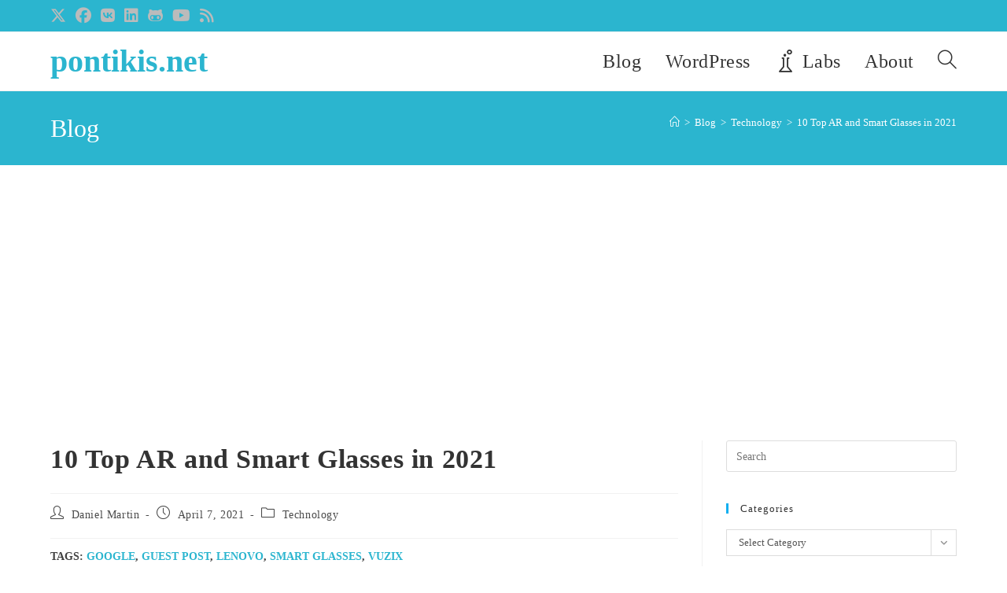

--- FILE ---
content_type: text/html; charset=UTF-8
request_url: https://www.pontikis.net/blog/10-top-ar-and-smart-glasses-in-2021
body_size: 25792
content:
<!DOCTYPE html>
<html class="html" lang="en-US" prefix="og: https://ogp.me/ns#">
<head>
<meta charset="UTF-8">
<link rel="profile" href="https://gmpg.org/xfn/11">
<style>img:is([sizes="auto" i], [sizes^="auto," i]) { contain-intrinsic-size: 3000px 1500px }</style>
<meta name="viewport" content="width=device-width, initial-scale=1">
<!-- Search Engine Optimization by Rank Math - https://rankmath.com/ -->
<title>10 Top AR and Smart Glasses in 2021 - pontikis.net</title>
<meta name="description" content="Smart glasses are digital eyeglasses that make it possible to see information on your computer correctly. According to research, augmented reality, the"/>
<meta name="robots" content="follow, index, max-snippet:-1, max-video-preview:-1, max-image-preview:large"/>
<link rel="canonical" href="https://www.pontikis.net/blog/10-top-ar-and-smart-glasses-in-2021" />
<meta property="og:locale" content="en_US" />
<meta property="og:type" content="article" />
<meta property="og:title" content="10 Top AR and Smart Glasses in 2021 - pontikis.net" />
<meta property="og:description" content="Smart glasses are digital eyeglasses that make it possible to see information on your computer correctly. According to research, augmented reality, the" />
<meta property="og:url" content="https://www.pontikis.net/blog/10-top-ar-and-smart-glasses-in-2021" />
<meta property="og:site_name" content="pontikis.net" />
<meta property="article:publisher" content="https://www.facebook.com/pontikis.net" />
<meta property="article:author" content="https://www.facebook.com/a.danielmartin" />
<meta property="article:tag" content="google" />
<meta property="article:tag" content="Guest post" />
<meta property="article:tag" content="lenovo" />
<meta property="article:tag" content="smart glasses" />
<meta property="article:tag" content="vuzix" />
<meta property="article:section" content="Technology" />
<meta property="og:updated_time" content="2024-07-06T22:00:12+03:00" />
<meta property="og:image" content="https://www.pontikis.net/wp-content/uploads/2021/04/Smart_Glasses.jpg" />
<meta property="og:image:secure_url" content="https://www.pontikis.net/wp-content/uploads/2021/04/Smart_Glasses.jpg" />
<meta property="og:image:width" content="1200" />
<meta property="og:image:height" content="630" />
<meta property="og:image:alt" content="10 Top AR and Smart Glasses in 2021" />
<meta property="og:image:type" content="image/jpeg" />
<meta property="article:published_time" content="2021-04-07T15:03:31+03:00" />
<meta property="article:modified_time" content="2024-07-06T22:00:12+03:00" />
<meta name="twitter:card" content="summary_large_image" />
<meta name="twitter:title" content="10 Top AR and Smart Glasses in 2021 - pontikis.net" />
<meta name="twitter:description" content="Smart glasses are digital eyeglasses that make it possible to see information on your computer correctly. According to research, augmented reality, the" />
<meta name="twitter:site" content="@CPontikis" />
<meta name="twitter:creator" content="@danielmartin_a" />
<meta name="twitter:image" content="https://www.pontikis.net/wp-content/uploads/2021/04/Smart_Glasses.jpg" />
<meta name="twitter:label1" content="Written by" />
<meta name="twitter:data1" content="Daniel Martin" />
<meta name="twitter:label2" content="Time to read" />
<meta name="twitter:data2" content="7 minutes" />
<script type="application/ld+json" class="rank-math-schema">{"@context":"https://schema.org","@graph":[{"@type":["Person","Organization"],"@id":"https://www.pontikis.net/#person","name":"pontikis.net","sameAs":["https://www.facebook.com/pontikis.net","https://twitter.com/CPontikis"],"logo":{"@type":"ImageObject","@id":"https://www.pontikis.net/#logo","url":"https://www.pontikis.net/wp-content/uploads/2020/06/pontikis.net_.png","contentUrl":"https://www.pontikis.net/wp-content/uploads/2020/06/pontikis.net_.png","caption":"pontikis.net","inLanguage":"en-US","width":"300","height":"300"},"image":{"@type":"ImageObject","@id":"https://www.pontikis.net/#logo","url":"https://www.pontikis.net/wp-content/uploads/2020/06/pontikis.net_.png","contentUrl":"https://www.pontikis.net/wp-content/uploads/2020/06/pontikis.net_.png","caption":"pontikis.net","inLanguage":"en-US","width":"300","height":"300"}},{"@type":"WebSite","@id":"https://www.pontikis.net/#website","url":"https://www.pontikis.net","name":"pontikis.net","publisher":{"@id":"https://www.pontikis.net/#person"},"inLanguage":"en-US"},{"@type":"ImageObject","@id":"https://www.pontikis.net/wp-content/uploads/2021/04/Smart_Glasses.jpg","url":"https://www.pontikis.net/wp-content/uploads/2021/04/Smart_Glasses.jpg","width":"1200","height":"630","caption":"10 Top AR and Smart Glasses in 2021","inLanguage":"en-US"},{"@type":"WebPage","@id":"https://www.pontikis.net/blog/10-top-ar-and-smart-glasses-in-2021#webpage","url":"https://www.pontikis.net/blog/10-top-ar-and-smart-glasses-in-2021","name":"10 Top AR and Smart Glasses in 2021 - pontikis.net","datePublished":"2021-04-07T15:03:31+03:00","dateModified":"2024-07-06T22:00:12+03:00","isPartOf":{"@id":"https://www.pontikis.net/#website"},"primaryImageOfPage":{"@id":"https://www.pontikis.net/wp-content/uploads/2021/04/Smart_Glasses.jpg"},"inLanguage":"en-US"},{"@type":"Person","@id":"https://www.pontikis.net/author/dan-martin","name":"Daniel Martin","url":"https://www.pontikis.net/author/dan-martin","image":{"@type":"ImageObject","@id":"https://secure.gravatar.com/avatar/c566d8c52d7ad8ccb672c2ee607961df77d98c387ca8af20ffbbf76c30e9f660?s=96&amp;d=mm&amp;r=g","url":"https://secure.gravatar.com/avatar/c566d8c52d7ad8ccb672c2ee607961df77d98c387ca8af20ffbbf76c30e9f660?s=96&amp;d=mm&amp;r=g","caption":"Daniel Martin","inLanguage":"en-US"},"sameAs":["https://linkdoctor.io","https://www.facebook.com/a.danielmartin","https://twitter.com/danielmartin_a"]},{"@type":"BlogPosting","headline":"10 Top AR and Smart Glasses in 2021 - pontikis.net","keywords":"smart glasses","datePublished":"2021-04-07T15:03:31+03:00","dateModified":"2024-07-06T22:00:12+03:00","articleSection":"Technology","author":{"@id":"https://www.pontikis.net/author/dan-martin","name":"Daniel Martin"},"publisher":{"@id":"https://www.pontikis.net/#person"},"description":"Smart glasses are digital eyeglasses that make it possible to see information on your computer correctly. According to research, augmented reality, the","name":"10 Top AR and Smart Glasses in 2021 - pontikis.net","@id":"https://www.pontikis.net/blog/10-top-ar-and-smart-glasses-in-2021#richSnippet","isPartOf":{"@id":"https://www.pontikis.net/blog/10-top-ar-and-smart-glasses-in-2021#webpage"},"image":{"@id":"https://www.pontikis.net/wp-content/uploads/2021/04/Smart_Glasses.jpg"},"inLanguage":"en-US","mainEntityOfPage":{"@id":"https://www.pontikis.net/blog/10-top-ar-and-smart-glasses-in-2021#webpage"}}]}</script>
<!-- /Rank Math WordPress SEO plugin -->
<link rel="alternate" type="application/rss+xml" title="pontikis.net &raquo; Feed" href="https://www.pontikis.net/feed" />
<!-- <link rel='stylesheet' id='genesis-blocks-style-css-css' href='https://pontikisnet.b-cdn.net/wp-content/plugins/genesis-blocks/dist/style-blocks.build.css?ver=1742432464' media='all' /> -->
<!-- <link rel='stylesheet' id='wp-block-library-css' href='https://pontikisnet.b-cdn.net/wp-includes/css/dist/block-library/style.min.css?ver=6.8.3' media='all' /> -->
<link rel="stylesheet" type="text/css" href="https://pontikisnet.b-cdn.net/wp-content/cache/wpfc-minified/12dnw04t/bngel.css" media="all"/>
<style id='wp-block-library-theme-inline-css'>
.wp-block-audio :where(figcaption){color:#555;font-size:13px;text-align:center}.is-dark-theme .wp-block-audio :where(figcaption){color:#ffffffa6}.wp-block-audio{margin:0 0 1em}.wp-block-code{border:1px solid #ccc;border-radius:4px;font-family:Menlo,Consolas,monaco,monospace;padding:.8em 1em}.wp-block-embed :where(figcaption){color:#555;font-size:13px;text-align:center}.is-dark-theme .wp-block-embed :where(figcaption){color:#ffffffa6}.wp-block-embed{margin:0 0 1em}.blocks-gallery-caption{color:#555;font-size:13px;text-align:center}.is-dark-theme .blocks-gallery-caption{color:#ffffffa6}:root :where(.wp-block-image figcaption){color:#555;font-size:13px;text-align:center}.is-dark-theme :root :where(.wp-block-image figcaption){color:#ffffffa6}.wp-block-image{margin:0 0 1em}.wp-block-pullquote{border-bottom:4px solid;border-top:4px solid;color:currentColor;margin-bottom:1.75em}.wp-block-pullquote cite,.wp-block-pullquote footer,.wp-block-pullquote__citation{color:currentColor;font-size:.8125em;font-style:normal;text-transform:uppercase}.wp-block-quote{border-left:.25em solid;margin:0 0 1.75em;padding-left:1em}.wp-block-quote cite,.wp-block-quote footer{color:currentColor;font-size:.8125em;font-style:normal;position:relative}.wp-block-quote:where(.has-text-align-right){border-left:none;border-right:.25em solid;padding-left:0;padding-right:1em}.wp-block-quote:where(.has-text-align-center){border:none;padding-left:0}.wp-block-quote.is-large,.wp-block-quote.is-style-large,.wp-block-quote:where(.is-style-plain){border:none}.wp-block-search .wp-block-search__label{font-weight:700}.wp-block-search__button{border:1px solid #ccc;padding:.375em .625em}:where(.wp-block-group.has-background){padding:1.25em 2.375em}.wp-block-separator.has-css-opacity{opacity:.4}.wp-block-separator{border:none;border-bottom:2px solid;margin-left:auto;margin-right:auto}.wp-block-separator.has-alpha-channel-opacity{opacity:1}.wp-block-separator:not(.is-style-wide):not(.is-style-dots){width:100px}.wp-block-separator.has-background:not(.is-style-dots){border-bottom:none;height:1px}.wp-block-separator.has-background:not(.is-style-wide):not(.is-style-dots){height:2px}.wp-block-table{margin:0 0 1em}.wp-block-table td,.wp-block-table th{word-break:normal}.wp-block-table :where(figcaption){color:#555;font-size:13px;text-align:center}.is-dark-theme .wp-block-table :where(figcaption){color:#ffffffa6}.wp-block-video :where(figcaption){color:#555;font-size:13px;text-align:center}.is-dark-theme .wp-block-video :where(figcaption){color:#ffffffa6}.wp-block-video{margin:0 0 1em}:root :where(.wp-block-template-part.has-background){margin-bottom:0;margin-top:0;padding:1.25em 2.375em}
</style>
<style id='classic-theme-styles-inline-css'>
/*! This file is auto-generated */
.wp-block-button__link{color:#fff;background-color:#32373c;border-radius:9999px;box-shadow:none;text-decoration:none;padding:calc(.667em + 2px) calc(1.333em + 2px);font-size:1.125em}.wp-block-file__button{background:#32373c;color:#fff;text-decoration:none}
</style>
<style id='global-styles-inline-css'>
:root{--wp--preset--aspect-ratio--square: 1;--wp--preset--aspect-ratio--4-3: 4/3;--wp--preset--aspect-ratio--3-4: 3/4;--wp--preset--aspect-ratio--3-2: 3/2;--wp--preset--aspect-ratio--2-3: 2/3;--wp--preset--aspect-ratio--16-9: 16/9;--wp--preset--aspect-ratio--9-16: 9/16;--wp--preset--color--black: #000000;--wp--preset--color--cyan-bluish-gray: #abb8c3;--wp--preset--color--white: #ffffff;--wp--preset--color--pale-pink: #f78da7;--wp--preset--color--vivid-red: #cf2e2e;--wp--preset--color--luminous-vivid-orange: #ff6900;--wp--preset--color--luminous-vivid-amber: #fcb900;--wp--preset--color--light-green-cyan: #7bdcb5;--wp--preset--color--vivid-green-cyan: #00d084;--wp--preset--color--pale-cyan-blue: #8ed1fc;--wp--preset--color--vivid-cyan-blue: #0693e3;--wp--preset--color--vivid-purple: #9b51e0;--wp--preset--gradient--vivid-cyan-blue-to-vivid-purple: linear-gradient(135deg,rgba(6,147,227,1) 0%,rgb(155,81,224) 100%);--wp--preset--gradient--light-green-cyan-to-vivid-green-cyan: linear-gradient(135deg,rgb(122,220,180) 0%,rgb(0,208,130) 100%);--wp--preset--gradient--luminous-vivid-amber-to-luminous-vivid-orange: linear-gradient(135deg,rgba(252,185,0,1) 0%,rgba(255,105,0,1) 100%);--wp--preset--gradient--luminous-vivid-orange-to-vivid-red: linear-gradient(135deg,rgba(255,105,0,1) 0%,rgb(207,46,46) 100%);--wp--preset--gradient--very-light-gray-to-cyan-bluish-gray: linear-gradient(135deg,rgb(238,238,238) 0%,rgb(169,184,195) 100%);--wp--preset--gradient--cool-to-warm-spectrum: linear-gradient(135deg,rgb(74,234,220) 0%,rgb(151,120,209) 20%,rgb(207,42,186) 40%,rgb(238,44,130) 60%,rgb(251,105,98) 80%,rgb(254,248,76) 100%);--wp--preset--gradient--blush-light-purple: linear-gradient(135deg,rgb(255,206,236) 0%,rgb(152,150,240) 100%);--wp--preset--gradient--blush-bordeaux: linear-gradient(135deg,rgb(254,205,165) 0%,rgb(254,45,45) 50%,rgb(107,0,62) 100%);--wp--preset--gradient--luminous-dusk: linear-gradient(135deg,rgb(255,203,112) 0%,rgb(199,81,192) 50%,rgb(65,88,208) 100%);--wp--preset--gradient--pale-ocean: linear-gradient(135deg,rgb(255,245,203) 0%,rgb(182,227,212) 50%,rgb(51,167,181) 100%);--wp--preset--gradient--electric-grass: linear-gradient(135deg,rgb(202,248,128) 0%,rgb(113,206,126) 100%);--wp--preset--gradient--midnight: linear-gradient(135deg,rgb(2,3,129) 0%,rgb(40,116,252) 100%);--wp--preset--font-size--small: 13px;--wp--preset--font-size--medium: 20px;--wp--preset--font-size--large: 36px;--wp--preset--font-size--x-large: 42px;--wp--preset--spacing--20: 0.44rem;--wp--preset--spacing--30: 0.67rem;--wp--preset--spacing--40: 1rem;--wp--preset--spacing--50: 1.5rem;--wp--preset--spacing--60: 2.25rem;--wp--preset--spacing--70: 3.38rem;--wp--preset--spacing--80: 5.06rem;--wp--preset--shadow--natural: 6px 6px 9px rgba(0, 0, 0, 0.2);--wp--preset--shadow--deep: 12px 12px 50px rgba(0, 0, 0, 0.4);--wp--preset--shadow--sharp: 6px 6px 0px rgba(0, 0, 0, 0.2);--wp--preset--shadow--outlined: 6px 6px 0px -3px rgba(255, 255, 255, 1), 6px 6px rgba(0, 0, 0, 1);--wp--preset--shadow--crisp: 6px 6px 0px rgba(0, 0, 0, 1);}:where(.is-layout-flex){gap: 0.5em;}:where(.is-layout-grid){gap: 0.5em;}body .is-layout-flex{display: flex;}.is-layout-flex{flex-wrap: wrap;align-items: center;}.is-layout-flex > :is(*, div){margin: 0;}body .is-layout-grid{display: grid;}.is-layout-grid > :is(*, div){margin: 0;}:where(.wp-block-columns.is-layout-flex){gap: 2em;}:where(.wp-block-columns.is-layout-grid){gap: 2em;}:where(.wp-block-post-template.is-layout-flex){gap: 1.25em;}:where(.wp-block-post-template.is-layout-grid){gap: 1.25em;}.has-black-color{color: var(--wp--preset--color--black) !important;}.has-cyan-bluish-gray-color{color: var(--wp--preset--color--cyan-bluish-gray) !important;}.has-white-color{color: var(--wp--preset--color--white) !important;}.has-pale-pink-color{color: var(--wp--preset--color--pale-pink) !important;}.has-vivid-red-color{color: var(--wp--preset--color--vivid-red) !important;}.has-luminous-vivid-orange-color{color: var(--wp--preset--color--luminous-vivid-orange) !important;}.has-luminous-vivid-amber-color{color: var(--wp--preset--color--luminous-vivid-amber) !important;}.has-light-green-cyan-color{color: var(--wp--preset--color--light-green-cyan) !important;}.has-vivid-green-cyan-color{color: var(--wp--preset--color--vivid-green-cyan) !important;}.has-pale-cyan-blue-color{color: var(--wp--preset--color--pale-cyan-blue) !important;}.has-vivid-cyan-blue-color{color: var(--wp--preset--color--vivid-cyan-blue) !important;}.has-vivid-purple-color{color: var(--wp--preset--color--vivid-purple) !important;}.has-black-background-color{background-color: var(--wp--preset--color--black) !important;}.has-cyan-bluish-gray-background-color{background-color: var(--wp--preset--color--cyan-bluish-gray) !important;}.has-white-background-color{background-color: var(--wp--preset--color--white) !important;}.has-pale-pink-background-color{background-color: var(--wp--preset--color--pale-pink) !important;}.has-vivid-red-background-color{background-color: var(--wp--preset--color--vivid-red) !important;}.has-luminous-vivid-orange-background-color{background-color: var(--wp--preset--color--luminous-vivid-orange) !important;}.has-luminous-vivid-amber-background-color{background-color: var(--wp--preset--color--luminous-vivid-amber) !important;}.has-light-green-cyan-background-color{background-color: var(--wp--preset--color--light-green-cyan) !important;}.has-vivid-green-cyan-background-color{background-color: var(--wp--preset--color--vivid-green-cyan) !important;}.has-pale-cyan-blue-background-color{background-color: var(--wp--preset--color--pale-cyan-blue) !important;}.has-vivid-cyan-blue-background-color{background-color: var(--wp--preset--color--vivid-cyan-blue) !important;}.has-vivid-purple-background-color{background-color: var(--wp--preset--color--vivid-purple) !important;}.has-black-border-color{border-color: var(--wp--preset--color--black) !important;}.has-cyan-bluish-gray-border-color{border-color: var(--wp--preset--color--cyan-bluish-gray) !important;}.has-white-border-color{border-color: var(--wp--preset--color--white) !important;}.has-pale-pink-border-color{border-color: var(--wp--preset--color--pale-pink) !important;}.has-vivid-red-border-color{border-color: var(--wp--preset--color--vivid-red) !important;}.has-luminous-vivid-orange-border-color{border-color: var(--wp--preset--color--luminous-vivid-orange) !important;}.has-luminous-vivid-amber-border-color{border-color: var(--wp--preset--color--luminous-vivid-amber) !important;}.has-light-green-cyan-border-color{border-color: var(--wp--preset--color--light-green-cyan) !important;}.has-vivid-green-cyan-border-color{border-color: var(--wp--preset--color--vivid-green-cyan) !important;}.has-pale-cyan-blue-border-color{border-color: var(--wp--preset--color--pale-cyan-blue) !important;}.has-vivid-cyan-blue-border-color{border-color: var(--wp--preset--color--vivid-cyan-blue) !important;}.has-vivid-purple-border-color{border-color: var(--wp--preset--color--vivid-purple) !important;}.has-vivid-cyan-blue-to-vivid-purple-gradient-background{background: var(--wp--preset--gradient--vivid-cyan-blue-to-vivid-purple) !important;}.has-light-green-cyan-to-vivid-green-cyan-gradient-background{background: var(--wp--preset--gradient--light-green-cyan-to-vivid-green-cyan) !important;}.has-luminous-vivid-amber-to-luminous-vivid-orange-gradient-background{background: var(--wp--preset--gradient--luminous-vivid-amber-to-luminous-vivid-orange) !important;}.has-luminous-vivid-orange-to-vivid-red-gradient-background{background: var(--wp--preset--gradient--luminous-vivid-orange-to-vivid-red) !important;}.has-very-light-gray-to-cyan-bluish-gray-gradient-background{background: var(--wp--preset--gradient--very-light-gray-to-cyan-bluish-gray) !important;}.has-cool-to-warm-spectrum-gradient-background{background: var(--wp--preset--gradient--cool-to-warm-spectrum) !important;}.has-blush-light-purple-gradient-background{background: var(--wp--preset--gradient--blush-light-purple) !important;}.has-blush-bordeaux-gradient-background{background: var(--wp--preset--gradient--blush-bordeaux) !important;}.has-luminous-dusk-gradient-background{background: var(--wp--preset--gradient--luminous-dusk) !important;}.has-pale-ocean-gradient-background{background: var(--wp--preset--gradient--pale-ocean) !important;}.has-electric-grass-gradient-background{background: var(--wp--preset--gradient--electric-grass) !important;}.has-midnight-gradient-background{background: var(--wp--preset--gradient--midnight) !important;}.has-small-font-size{font-size: var(--wp--preset--font-size--small) !important;}.has-medium-font-size{font-size: var(--wp--preset--font-size--medium) !important;}.has-large-font-size{font-size: var(--wp--preset--font-size--large) !important;}.has-x-large-font-size{font-size: var(--wp--preset--font-size--x-large) !important;}
:where(.wp-block-post-template.is-layout-flex){gap: 1.25em;}:where(.wp-block-post-template.is-layout-grid){gap: 1.25em;}
:where(.wp-block-columns.is-layout-flex){gap: 2em;}:where(.wp-block-columns.is-layout-grid){gap: 2em;}
:root :where(.wp-block-pullquote){font-size: 1.5em;line-height: 1.6;}
</style>
<!-- <link rel='stylesheet' id='foobox-free-min-css' href='https://pontikisnet.b-cdn.net/wp-content/plugins/foobox-image-lightbox/free/css/foobox.free.min.css?ver=2.7.35' media='all' /> -->
<!-- <link rel='stylesheet' id='ppress-frontend-css' href='https://pontikisnet.b-cdn.net/wp-content/plugins/wp-user-avatar/assets/css/frontend.min.css?ver=4.16.6' media='all' /> -->
<!-- <link rel='stylesheet' id='ppress-flatpickr-css' href='https://pontikisnet.b-cdn.net/wp-content/plugins/wp-user-avatar/assets/flatpickr/flatpickr.min.css?ver=4.16.6' media='all' /> -->
<!-- <link rel='stylesheet' id='ppress-select2-css' href='https://pontikisnet.b-cdn.net/wp-content/plugins/wp-user-avatar/assets/select2/select2.min.css?ver=6.8.3' media='all' /> -->
<!-- <link rel='stylesheet' id='uagb-block-css-css' href='https://pontikisnet.b-cdn.net/wp-content/uploads/uag-plugin/custom-style-blocks.css?ver=2.19.15' media='all' /> -->
<!-- <link rel='stylesheet' id='oceanwp-style-css' href='https://pontikisnet.b-cdn.net/wp-content/themes/oceanwp/assets/css/style.min.css?ver=1.0' media='all' /> -->
<!-- <link rel='stylesheet' id='child-style-css' href='https://pontikisnet.b-cdn.net/wp-content/themes/oceanwp-child-theme-master/style.css?ver=6.8.3' media='all' /> -->
<!-- <link rel='stylesheet' id='font-awesome-css' href='https://pontikisnet.b-cdn.net/wp-content/themes/oceanwp/assets/fonts/fontawesome/css/all.min.css?ver=6.7.2' media='all' /> -->
<!-- <link rel='stylesheet' id='simple-line-icons-css' href='https://pontikisnet.b-cdn.net/wp-content/themes/oceanwp/assets/css/third/simple-line-icons.min.css?ver=2.4.0' media='all' /> -->
<!-- <link rel='stylesheet' id='oe-widgets-style-css' href='https://pontikisnet.b-cdn.net/wp-content/plugins/ocean-extra/assets/css/widgets.css?ver=6.8.3' media='all' /> -->
<!-- <link rel='stylesheet' id='oss-social-share-style-css' href='https://pontikisnet.b-cdn.net/wp-content/plugins/ocean-social-sharing/assets/css/style.min.css?ver=6.8.3' media='all' /> -->
<link rel="stylesheet" type="text/css" href="https://pontikisnet.b-cdn.net/wp-content/cache/wpfc-minified/eqjmft17/68bmw.css" media="all"/>
<script src='https://pontikisnet.b-cdn.net/wp-content/cache/wpfc-minified/oyudfwe/bngel.js' type="text/javascript"></script>
<!-- <script src="https://pontikisnet.b-cdn.net/wp-includes/js/jquery/jquery.min.js?ver=3.7.1" id="jquery-core-js"></script> -->
<!-- <script src="https://pontikisnet.b-cdn.net/wp-includes/js/jquery/jquery-migrate.min.js?ver=3.4.1" id="jquery-migrate-js"></script> -->
<!-- <script src="https://pontikisnet.b-cdn.net/wp-content/plugins/wp-user-avatar/assets/flatpickr/flatpickr.min.js?ver=4.16.6" id="ppress-flatpickr-js"></script> -->
<!-- <script src="https://pontikisnet.b-cdn.net/wp-content/plugins/wp-user-avatar/assets/select2/select2.min.js?ver=4.16.6" id="ppress-select2-js"></script> -->
<script id="foobox-free-min-js-before">
/* Run FooBox FREE (v2.7.35) */
var FOOBOX = window.FOOBOX = {
ready: true,
disableOthers: false,
o: {wordpress: { enabled: true }, captions: { dataTitle: ["captionTitle","title"], dataDesc: ["captionDesc","description"] }, rel: '', excludes:'.fbx-link,.nofoobox,.nolightbox,a[href*="pinterest.com/pin/create/button/"]', affiliate : { enabled: false }, error: "Could not load the item"},
selectors: [
".gallery", ".wp-block-gallery", ".wp-caption", ".wp-block-image", "a:has(img[class*=wp-image-])", ".foobox"
],
pre: function( $ ){
// Custom JavaScript (Pre)
},
post: function( $ ){
// Custom JavaScript (Post)
// Custom Captions Code
},
custom: function( $ ){
// Custom Extra JS
}
};
</script>
<script src='https://pontikisnet.b-cdn.net/wp-content/cache/wpfc-minified/2dgb8k6p/bngel.js' type="text/javascript"></script>
<!-- <script src="https://pontikisnet.b-cdn.net/wp-content/plugins/foobox-image-lightbox/free/js/foobox.free.min.js?ver=2.7.35" id="foobox-free-min-js"></script> -->
<link rel="https://api.w.org/" href="https://www.pontikis.net/wp-json/" /><link rel="alternate" title="JSON" type="application/json" href="https://www.pontikis.net/wp-json/wp/v2/posts/2364" /><link rel="EditURI" type="application/rsd+xml" title="RSD" href="https://www.pontikis.net/xmlrpc.php?rsd" />
<meta name="generator" content="WordPress 6.8.3" />
<link rel='shortlink' href='https://www.pontikis.net/?p=2364' />
<link rel="alternate" title="oEmbed (JSON)" type="application/json+oembed" href="https://www.pontikis.net/wp-json/oembed/1.0/embed?url=https%3A%2F%2Fwww.pontikis.net%2Fblog%2F10-top-ar-and-smart-glasses-in-2021" />
<link rel="alternate" title="oEmbed (XML)" type="text/xml+oembed" href="https://www.pontikis.net/wp-json/oembed/1.0/embed?url=https%3A%2F%2Fwww.pontikis.net%2Fblog%2F10-top-ar-and-smart-glasses-in-2021&#038;format=xml" />
<!-- Google Tag Manager -->
<script>(function(w,d,s,l,i){w[l]=w[l]||[];w[l].push({'gtm.start':
new Date().getTime(),event:'gtm.js'});var f=d.getElementsByTagName(s)[0],
j=d.createElement(s),dl=l!='dataLayer'?'&l='+l:'';j.async=true;j.src=
'https://www.googletagmanager.com/gtm.js?id='+i+dl;f.parentNode.insertBefore(j,f);
})(window,document,'script','dataLayer','GTM-MVSVPZS');</script>
<!-- End Google Tag Manager -->    <!-- Begin Favicons -->
<link rel="apple-touch-icon" sizes="180x180" href="/apple-touch-icon.png">
<link rel="icon" type="image/png" sizes="32x32" href="/favicon-32x32.png">
<link rel="icon" type="image/png" sizes="16x16" href="/favicon-16x16.png">
<link rel="manifest" href="/site.webmanifest">
<link rel="mask-icon" href="/safari-pinned-tab.svg" color="#5bbad5">
<meta name="msapplication-TileColor" content="#da532c">
<meta name="theme-color" content="#ffffff">
<!-- End Favicons -->
<!-- Begin Google Adsense Code -->
<script async
src="//pagead2.googlesyndication.com/pagead/js/adsbygoogle.js"></script>
<script>
(adsbygoogle = window.adsbygoogle || []).push({
google_ad_client: "ca-pub-8827840502677896",
enable_page_level_ads: true
});
</script>
<!-- End Google Adsense Code -->
<style type="text/css">.saboxplugin-wrap{-webkit-box-sizing:border-box;-moz-box-sizing:border-box;-ms-box-sizing:border-box;box-sizing:border-box;border:1px solid #eee;width:100%;clear:both;display:block;overflow:hidden;word-wrap:break-word;position:relative}.saboxplugin-wrap .saboxplugin-gravatar{float:left;padding:0 20px 20px 20px}.saboxplugin-wrap .saboxplugin-gravatar img{max-width:100px;height:auto;border-radius:0;}.saboxplugin-wrap .saboxplugin-authorname{font-size:18px;line-height:1;margin:20px 0 0 20px;display:block}.saboxplugin-wrap .saboxplugin-authorname a{text-decoration:none}.saboxplugin-wrap .saboxplugin-authorname a:focus{outline:0}.saboxplugin-wrap .saboxplugin-desc{display:block;margin:5px 20px}.saboxplugin-wrap .saboxplugin-desc a{text-decoration:underline}.saboxplugin-wrap .saboxplugin-desc p{margin:5px 0 12px}.saboxplugin-wrap .saboxplugin-web{margin:0 20px 15px;text-align:left}.saboxplugin-wrap .sab-web-position{text-align:right}.saboxplugin-wrap .saboxplugin-web a{color:#ccc;text-decoration:none}.saboxplugin-wrap .saboxplugin-socials{position:relative;display:block;background:#fcfcfc;padding:5px;border-top:1px solid #eee}.saboxplugin-wrap .saboxplugin-socials a svg{width:20px;height:20px}.saboxplugin-wrap .saboxplugin-socials a svg .st2{fill:#fff; transform-origin:center center;}.saboxplugin-wrap .saboxplugin-socials a svg .st1{fill:rgba(0,0,0,.3)}.saboxplugin-wrap .saboxplugin-socials a:hover{opacity:.8;-webkit-transition:opacity .4s;-moz-transition:opacity .4s;-o-transition:opacity .4s;transition:opacity .4s;box-shadow:none!important;-webkit-box-shadow:none!important}.saboxplugin-wrap .saboxplugin-socials .saboxplugin-icon-color{box-shadow:none;padding:0;border:0;-webkit-transition:opacity .4s;-moz-transition:opacity .4s;-o-transition:opacity .4s;transition:opacity .4s;display:inline-block;color:#fff;font-size:0;text-decoration:inherit;margin:5px;-webkit-border-radius:0;-moz-border-radius:0;-ms-border-radius:0;-o-border-radius:0;border-radius:0;overflow:hidden}.saboxplugin-wrap .saboxplugin-socials .saboxplugin-icon-grey{text-decoration:inherit;box-shadow:none;position:relative;display:-moz-inline-stack;display:inline-block;vertical-align:middle;zoom:1;margin:10px 5px;color:#444;fill:#444}.clearfix:after,.clearfix:before{content:' ';display:table;line-height:0;clear:both}.ie7 .clearfix{zoom:1}.saboxplugin-socials.sabox-colored .saboxplugin-icon-color .sab-twitch{border-color:#38245c}.saboxplugin-socials.sabox-colored .saboxplugin-icon-color .sab-behance{border-color:#003eb0}.saboxplugin-socials.sabox-colored .saboxplugin-icon-color .sab-deviantart{border-color:#036824}.saboxplugin-socials.sabox-colored .saboxplugin-icon-color .sab-digg{border-color:#00327c}.saboxplugin-socials.sabox-colored .saboxplugin-icon-color .sab-dribbble{border-color:#ba1655}.saboxplugin-socials.sabox-colored .saboxplugin-icon-color .sab-facebook{border-color:#1e2e4f}.saboxplugin-socials.sabox-colored .saboxplugin-icon-color .sab-flickr{border-color:#003576}.saboxplugin-socials.sabox-colored .saboxplugin-icon-color .sab-github{border-color:#264874}.saboxplugin-socials.sabox-colored .saboxplugin-icon-color .sab-google{border-color:#0b51c5}.saboxplugin-socials.sabox-colored .saboxplugin-icon-color .sab-html5{border-color:#902e13}.saboxplugin-socials.sabox-colored .saboxplugin-icon-color .sab-instagram{border-color:#1630aa}.saboxplugin-socials.sabox-colored .saboxplugin-icon-color .sab-linkedin{border-color:#00344f}.saboxplugin-socials.sabox-colored .saboxplugin-icon-color .sab-pinterest{border-color:#5b040e}.saboxplugin-socials.sabox-colored .saboxplugin-icon-color .sab-reddit{border-color:#992900}.saboxplugin-socials.sabox-colored .saboxplugin-icon-color .sab-rss{border-color:#a43b0a}.saboxplugin-socials.sabox-colored .saboxplugin-icon-color .sab-sharethis{border-color:#5d8420}.saboxplugin-socials.sabox-colored .saboxplugin-icon-color .sab-soundcloud{border-color:#995200}.saboxplugin-socials.sabox-colored .saboxplugin-icon-color .sab-spotify{border-color:#0f612c}.saboxplugin-socials.sabox-colored .saboxplugin-icon-color .sab-stackoverflow{border-color:#a95009}.saboxplugin-socials.sabox-colored .saboxplugin-icon-color .sab-steam{border-color:#006388}.saboxplugin-socials.sabox-colored .saboxplugin-icon-color .sab-user_email{border-color:#b84e05}.saboxplugin-socials.sabox-colored .saboxplugin-icon-color .sab-tumblr{border-color:#10151b}.saboxplugin-socials.sabox-colored .saboxplugin-icon-color .sab-twitter{border-color:#0967a0}.saboxplugin-socials.sabox-colored .saboxplugin-icon-color .sab-vimeo{border-color:#0d7091}.saboxplugin-socials.sabox-colored .saboxplugin-icon-color .sab-windows{border-color:#003f71}.saboxplugin-socials.sabox-colored .saboxplugin-icon-color .sab-whatsapp{border-color:#003f71}.saboxplugin-socials.sabox-colored .saboxplugin-icon-color .sab-wordpress{border-color:#0f3647}.saboxplugin-socials.sabox-colored .saboxplugin-icon-color .sab-yahoo{border-color:#14002d}.saboxplugin-socials.sabox-colored .saboxplugin-icon-color .sab-youtube{border-color:#900}.saboxplugin-socials.sabox-colored .saboxplugin-icon-color .sab-xing{border-color:#000202}.saboxplugin-socials.sabox-colored .saboxplugin-icon-color .sab-mixcloud{border-color:#2475a0}.saboxplugin-socials.sabox-colored .saboxplugin-icon-color .sab-vk{border-color:#243549}.saboxplugin-socials.sabox-colored .saboxplugin-icon-color .sab-medium{border-color:#00452c}.saboxplugin-socials.sabox-colored .saboxplugin-icon-color .sab-quora{border-color:#420e00}.saboxplugin-socials.sabox-colored .saboxplugin-icon-color .sab-meetup{border-color:#9b181c}.saboxplugin-socials.sabox-colored .saboxplugin-icon-color .sab-goodreads{border-color:#000}.saboxplugin-socials.sabox-colored .saboxplugin-icon-color .sab-snapchat{border-color:#999700}.saboxplugin-socials.sabox-colored .saboxplugin-icon-color .sab-500px{border-color:#00557f}.saboxplugin-socials.sabox-colored .saboxplugin-icon-color .sab-mastodont{border-color:#185886}.sabox-plus-item{margin-bottom:20px}@media screen and (max-width:480px){.saboxplugin-wrap{text-align:center}.saboxplugin-wrap .saboxplugin-gravatar{float:none;padding:20px 0;text-align:center;margin:0 auto;display:block}.saboxplugin-wrap .saboxplugin-gravatar img{float:none;display:inline-block;display:-moz-inline-stack;vertical-align:middle;zoom:1}.saboxplugin-wrap .saboxplugin-desc{margin:0 10px 20px;text-align:center}.saboxplugin-wrap .saboxplugin-authorname{text-align:center;margin:10px 0 20px}}body .saboxplugin-authorname a,body .saboxplugin-authorname a:hover{box-shadow:none;-webkit-box-shadow:none}a.sab-profile-edit{font-size:16px!important;line-height:1!important}.sab-edit-settings a,a.sab-profile-edit{color:#0073aa!important;box-shadow:none!important;-webkit-box-shadow:none!important}.sab-edit-settings{margin-right:15px;position:absolute;right:0;z-index:2;bottom:10px;line-height:20px}.sab-edit-settings i{margin-left:5px}.saboxplugin-socials{line-height:1!important}.rtl .saboxplugin-wrap .saboxplugin-gravatar{float:right}.rtl .saboxplugin-wrap .saboxplugin-authorname{display:flex;align-items:center}.rtl .saboxplugin-wrap .saboxplugin-authorname .sab-profile-edit{margin-right:10px}.rtl .sab-edit-settings{right:auto;left:0}img.sab-custom-avatar{max-width:75px;}.saboxplugin-wrap .saboxplugin-gravatar img {-webkit-border-radius:50%;-moz-border-radius:50%;-ms-border-radius:50%;-o-border-radius:50%;border-radius:50%;}.saboxplugin-wrap .saboxplugin-gravatar img {-webkit-border-radius:50%;-moz-border-radius:50%;-ms-border-radius:50%;-o-border-radius:50%;border-radius:50%;}.saboxplugin-wrap .saboxplugin-socials .saboxplugin-icon-color {-webkit-transition: all 0.3s ease-in-out;-moz-transition: all 0.3s ease-in-out;-o-transition: all 0.3s ease-in-out;-ms-transition: all 0.3s ease-in-out;transition: all 0.3s ease-in-out;}.saboxplugin-wrap .saboxplugin-socials .saboxplugin-icon-color:hover,.saboxplugin-wrap .saboxplugin-socials .saboxplugin-icon-grey:hover {-webkit-transform: rotate(360deg);-moz-transform: rotate(360deg);-o-transform: rotate(360deg);-ms-transform: rotate(360deg);transform: rotate(360deg);}.saboxplugin-wrap .saboxplugin-web a {color:#dd3333;}.saboxplugin-wrap {margin-top:40px; margin-bottom:0px; padding: 0px 0px }.saboxplugin-wrap .saboxplugin-authorname {font-size:24px; line-height:31px;}.saboxplugin-wrap .saboxplugin-desc p, .saboxplugin-wrap .saboxplugin-desc {font-size:14px !important; line-height:21px !important;}.saboxplugin-wrap .saboxplugin-web {font-size:15px;}.saboxplugin-wrap .saboxplugin-socials a svg {width:18px;height:18px;}</style><style id="uagb-style-conditional-extension">@media (min-width: 1025px){body .uag-hide-desktop.uagb-google-map__wrap,body .uag-hide-desktop{display:none !important}}@media (min-width: 768px) and (max-width: 1024px){body .uag-hide-tab.uagb-google-map__wrap,body .uag-hide-tab{display:none !important}}@media (max-width: 767px){body .uag-hide-mob.uagb-google-map__wrap,body .uag-hide-mob{display:none !important}}</style><style id="uagb-style-frontend-2364">.uagb-block-8d3023b4.wp-block-uagb-image{text-align: center;justify-content: center;align-self: center;}.uagb-block-8d3023b4 .wp-block-uagb-image__figure{align-items: center;}.uagb-block-8d3023b4.wp-block-uagb-image--layout-default figure img{box-shadow: 0px 0px 0 #00000070;}.uagb-block-8d3023b4.wp-block-uagb-image .wp-block-uagb-image__figure figcaption{font-style: normal;align-self: center;}.uagb-block-8d3023b4.wp-block-uagb-image--layout-overlay figure img{box-shadow: 0px 0px 0 #00000070;}.uagb-block-8d3023b4.wp-block-uagb-image--layout-overlay .wp-block-uagb-image--layout-overlay__color-wrapper{opacity: 0.2;}.uagb-block-8d3023b4.wp-block-uagb-image--layout-overlay .wp-block-uagb-image--layout-overlay__inner{left: 15px;right: 15px;top: 15px;bottom: 15px;}.uagb-block-8d3023b4.wp-block-uagb-image--layout-overlay .wp-block-uagb-image--layout-overlay__inner .uagb-image-heading{font-style: normal;color: #fff;opacity: 1;}.uagb-block-8d3023b4.wp-block-uagb-image--layout-overlay .wp-block-uagb-image--layout-overlay__inner .uagb-image-heading a{color: #fff;}.uagb-block-8d3023b4.wp-block-uagb-image--layout-overlay .wp-block-uagb-image--layout-overlay__inner .uagb-image-caption{opacity: 0;}.uagb-block-8d3023b4.wp-block-uagb-image--layout-overlay .wp-block-uagb-image__figure:hover .wp-block-uagb-image--layout-overlay__color-wrapper{opacity: 1;}.uagb-block-8d3023b4.wp-block-uagb-image .wp-block-uagb-image--layout-overlay__inner .uagb-image-separator{width: 30%;border-top-width: 2px;border-top-color: #fff;opacity: 0;}.uagb-block-8d3023b4.wp-block-uagb-image .wp-block-uagb-image__figure img{width: 300px;height: auto;}.uagb-block-8d3023b4.wp-block-uagb-image .wp-block-uagb-image__figure:hover .wp-block-uagb-image--layout-overlay__inner .uagb-image-caption{opacity: 1;}.uagb-block-8d3023b4.wp-block-uagb-image .wp-block-uagb-image__figure:hover .wp-block-uagb-image--layout-overlay__inner .uagb-image-separator{opacity: 1;}.uagb-block-8d3023b4.wp-block-uagb-image--layout-default figure:hover img{box-shadow: 0px 0px 0 #00000070;}.uagb-block-8d3023b4.wp-block-uagb-image--layout-overlay figure:hover img{box-shadow: 0px 0px 0 #00000070;}@media only screen and (max-width: 976px) {.uagb-block-8d3023b4.wp-block-uagb-image .wp-block-uagb-image__figure img{width: 300px;height: auto;}}@media only screen and (max-width: 767px) {.uagb-block-8d3023b4.wp-block-uagb-image .wp-block-uagb-image__figure img{width: 300px;height: auto;}}</style>		<style id="wp-custom-css">
.single .post-tags{font-size:14px;margin-top:-10px;margin-bottom:5px}.fullwidth_atomic_btn a{display:block}#scroll-top{bottom:200px}#moove_gdpr_save_popup_settings_button{bottom:200px !important}#moove_gdpr_cookie_info_bar{height:330px;padding-top:110px;background-color:blue !important}		</style>
<!-- OceanWP CSS -->
<style type="text/css">
/* Colors */input[type="button"]:hover,input[type="reset"]:hover,input[type="submit"]:hover,button[type="submit"]:hover,input[type="button"]:focus,input[type="reset"]:focus,input[type="submit"]:focus,button[type="submit"]:focus,.button:hover,.button:focus,#site-navigation-wrap .dropdown-menu >li.btn >a:hover >span,.post-quote-author,.omw-modal .omw-close-modal:hover,body div.wpforms-container-full .wpforms-form input[type=submit]:hover,body div.wpforms-container-full .wpforms-form button[type=submit]:hover,body div.wpforms-container-full .wpforms-form .wpforms-page-button:hover,.woocommerce-cart .wp-element-button:hover,.woocommerce-checkout .wp-element-button:hover,.wp-block-button__link:hover{background-color:#2bb5cf}a{color:#2bb5cf}a .owp-icon use{stroke:#2bb5cf}a:hover{color:#82868c}a:hover .owp-icon use{stroke:#82868c}body .theme-button,body input[type="submit"],body button[type="submit"],body button,body .button,body div.wpforms-container-full .wpforms-form input[type=submit],body div.wpforms-container-full .wpforms-form button[type=submit],body div.wpforms-container-full .wpforms-form .wpforms-page-button,.woocommerce-cart .wp-element-button,.woocommerce-checkout .wp-element-button,.wp-block-button__link{border-color:#ffffff}body .theme-button:hover,body input[type="submit"]:hover,body button[type="submit"]:hover,body button:hover,body .button:hover,body div.wpforms-container-full .wpforms-form input[type=submit]:hover,body div.wpforms-container-full .wpforms-form input[type=submit]:active,body div.wpforms-container-full .wpforms-form button[type=submit]:hover,body div.wpforms-container-full .wpforms-form button[type=submit]:active,body div.wpforms-container-full .wpforms-form .wpforms-page-button:hover,body div.wpforms-container-full .wpforms-form .wpforms-page-button:active,.woocommerce-cart .wp-element-button:hover,.woocommerce-checkout .wp-element-button:hover,.wp-block-button__link:hover{border-color:#ffffff}.page-header .page-header-title,.page-header.background-image-page-header .page-header-title{color:#ffffff}.site-breadcrumbs,.background-image-page-header .site-breadcrumbs{color:#ffffff}.site-breadcrumbs ul li .breadcrumb-sep,.site-breadcrumbs ol li .breadcrumb-sep{color:#ffffff}.site-breadcrumbs a,.background-image-page-header .site-breadcrumbs a{color:#ffffff}.site-breadcrumbs a .owp-icon use,.background-image-page-header .site-breadcrumbs a .owp-icon use{stroke:#ffffff}body{color:#414141}/* OceanWP Style Settings CSS */.theme-button,input[type="submit"],button[type="submit"],button,.button,body div.wpforms-container-full .wpforms-form input[type=submit],body div.wpforms-container-full .wpforms-form button[type=submit],body div.wpforms-container-full .wpforms-form .wpforms-page-button{border-style:solid}.theme-button,input[type="submit"],button[type="submit"],button,.button,body div.wpforms-container-full .wpforms-form input[type=submit],body div.wpforms-container-full .wpforms-form button[type=submit],body div.wpforms-container-full .wpforms-form .wpforms-page-button{border-width:1px}form input[type="text"],form input[type="password"],form input[type="email"],form input[type="url"],form input[type="date"],form input[type="month"],form input[type="time"],form input[type="datetime"],form input[type="datetime-local"],form input[type="week"],form input[type="number"],form input[type="search"],form input[type="tel"],form input[type="color"],form select,form textarea,.woocommerce .woocommerce-checkout .select2-container--default .select2-selection--single{border-style:solid}body div.wpforms-container-full .wpforms-form input[type=date],body div.wpforms-container-full .wpforms-form input[type=datetime],body div.wpforms-container-full .wpforms-form input[type=datetime-local],body div.wpforms-container-full .wpforms-form input[type=email],body div.wpforms-container-full .wpforms-form input[type=month],body div.wpforms-container-full .wpforms-form input[type=number],body div.wpforms-container-full .wpforms-form input[type=password],body div.wpforms-container-full .wpforms-form input[type=range],body div.wpforms-container-full .wpforms-form input[type=search],body div.wpforms-container-full .wpforms-form input[type=tel],body div.wpforms-container-full .wpforms-form input[type=text],body div.wpforms-container-full .wpforms-form input[type=time],body div.wpforms-container-full .wpforms-form input[type=url],body div.wpforms-container-full .wpforms-form input[type=week],body div.wpforms-container-full .wpforms-form select,body div.wpforms-container-full .wpforms-form textarea{border-style:solid}form input[type="text"],form input[type="password"],form input[type="email"],form input[type="url"],form input[type="date"],form input[type="month"],form input[type="time"],form input[type="datetime"],form input[type="datetime-local"],form input[type="week"],form input[type="number"],form input[type="search"],form input[type="tel"],form input[type="color"],form select,form textarea{border-radius:3px}body div.wpforms-container-full .wpforms-form input[type=date],body div.wpforms-container-full .wpforms-form input[type=datetime],body div.wpforms-container-full .wpforms-form input[type=datetime-local],body div.wpforms-container-full .wpforms-form input[type=email],body div.wpforms-container-full .wpforms-form input[type=month],body div.wpforms-container-full .wpforms-form input[type=number],body div.wpforms-container-full .wpforms-form input[type=password],body div.wpforms-container-full .wpforms-form input[type=range],body div.wpforms-container-full .wpforms-form input[type=search],body div.wpforms-container-full .wpforms-form input[type=tel],body div.wpforms-container-full .wpforms-form input[type=text],body div.wpforms-container-full .wpforms-form input[type=time],body div.wpforms-container-full .wpforms-form input[type=url],body div.wpforms-container-full .wpforms-form input[type=week],body div.wpforms-container-full .wpforms-form select,body div.wpforms-container-full .wpforms-form textarea{border-radius:3px}.page-header,.has-transparent-header .page-header{padding:25px 0 25px 0}/* Header */#site-header.has-header-media .overlay-header-media{background-color:rgba(0,0,0,0.5)}.effect-one #site-navigation-wrap .dropdown-menu >li >a.menu-link >span:after,.effect-three #site-navigation-wrap .dropdown-menu >li >a.menu-link >span:after,.effect-five #site-navigation-wrap .dropdown-menu >li >a.menu-link >span:before,.effect-five #site-navigation-wrap .dropdown-menu >li >a.menu-link >span:after,.effect-nine #site-navigation-wrap .dropdown-menu >li >a.menu-link >span:before,.effect-nine #site-navigation-wrap .dropdown-menu >li >a.menu-link >span:after{background-color:#2bb5cf}.effect-four #site-navigation-wrap .dropdown-menu >li >a.menu-link >span:before,.effect-four #site-navigation-wrap .dropdown-menu >li >a.menu-link >span:after,.effect-seven #site-navigation-wrap .dropdown-menu >li >a.menu-link:hover >span:after,.effect-seven #site-navigation-wrap .dropdown-menu >li.sfHover >a.menu-link >span:after{color:#2bb5cf}.effect-seven #site-navigation-wrap .dropdown-menu >li >a.menu-link:hover >span:after,.effect-seven #site-navigation-wrap .dropdown-menu >li.sfHover >a.menu-link >span:after{text-shadow:10px 0 #2bb5cf,-10px 0 #2bb5cf}#site-navigation-wrap .dropdown-menu >li >a,.oceanwp-mobile-menu-icon a,#searchform-header-replace-close{color:#333333}#site-navigation-wrap .dropdown-menu >li >a .owp-icon use,.oceanwp-mobile-menu-icon a .owp-icon use,#searchform-header-replace-close .owp-icon use{stroke:#333333}#site-navigation-wrap .dropdown-menu >li >a:hover,.oceanwp-mobile-menu-icon a:hover,#searchform-header-replace-close:hover{color:#2bb5cf}#site-navigation-wrap .dropdown-menu >li >a:hover .owp-icon use,.oceanwp-mobile-menu-icon a:hover .owp-icon use,#searchform-header-replace-close:hover .owp-icon use{stroke:#2bb5cf}#site-navigation-wrap .dropdown-menu >.current-menu-item >a,#site-navigation-wrap .dropdown-menu >.current-menu-ancestor >a,#site-navigation-wrap .dropdown-menu >.current-menu-item >a:hover,#site-navigation-wrap .dropdown-menu >.current-menu-ancestor >a:hover{color:#2bb5cf}/* Topbar */#top-bar{padding:20px 0 20px 0}#top-bar-social li a{font-size:20px}#top-bar-wrap,.oceanwp-top-bar-sticky{background-color:#2bb5cf}/* Blog CSS */.ocean-single-post-header ul.meta-item li a:hover{color:#333333}/* Footer Widgets */#footer-widgets .footer-box a:hover,#footer-widgets a:hover{color:#2bb5cf}.page-header{background-color:#2bb5cf}/* Typography */body{font-family:Ubuntu;font-size:21px;line-height:1.8}h1,h2,h3,h4,h5,h6,.theme-heading,.widget-title,.oceanwp-widget-recent-posts-title,.comment-reply-title,.entry-title,.sidebar-box .widget-title{line-height:1.4}h1{font-size:28px;line-height:1.4}h2{font-size:25px;line-height:1.4}h3{font-size:22px;line-height:1.4}h4{font-size:21px;line-height:1.4}h5{font-size:14px;line-height:1.4}h6{font-size:15px;line-height:1.4}.page-header .page-header-title,.page-header.background-image-page-header .page-header-title{font-size:32px;line-height:1.4}.page-header .page-subheading{font-size:15px;line-height:1.8}.site-breadcrumbs,.site-breadcrumbs a{font-size:13px;line-height:1.4}#top-bar-content,#top-bar-social-alt{font-size:12px;line-height:1.8}#site-logo a.site-logo-text{font-size:40px;line-height:1.8;font-weight:600}#site-navigation-wrap .dropdown-menu >li >a,#site-header.full_screen-header .fs-dropdown-menu >li >a,#site-header.top-header #site-navigation-wrap .dropdown-menu >li >a,#site-header.center-header #site-navigation-wrap .dropdown-menu >li >a,#site-header.medium-header #site-navigation-wrap .dropdown-menu >li >a,.oceanwp-mobile-menu-icon a{font-size:24px}.dropdown-menu ul li a.menu-link,#site-header.full_screen-header .fs-dropdown-menu ul.sub-menu li a{font-size:12px;line-height:1.2;letter-spacing:.6px}.sidr-class-dropdown-menu li a,a.sidr-class-toggle-sidr-close,#mobile-dropdown ul li a,body #mobile-fullscreen ul li a{font-size:15px;line-height:1.8}.blog-entry.post .blog-entry-header .entry-title a{font-size:24px;line-height:1.4}.ocean-single-post-header .single-post-title{font-size:34px;line-height:1.4;letter-spacing:.6px}.ocean-single-post-header ul.meta-item li,.ocean-single-post-header ul.meta-item li a{font-size:13px;line-height:1.4;letter-spacing:.6px}.ocean-single-post-header .post-author-name,.ocean-single-post-header .post-author-name a{font-size:14px;line-height:1.4;letter-spacing:.6px}.ocean-single-post-header .post-author-description{font-size:12px;line-height:1.4;letter-spacing:.6px}.single-post .entry-title{line-height:1.4;letter-spacing:.6px}.single-post ul.meta li,.single-post ul.meta li a{font-size:14px;line-height:1.4;letter-spacing:.6px}.sidebar-box .widget-title,.sidebar-box.widget_block .wp-block-heading{font-size:13px;line-height:1;letter-spacing:1px}#footer-widgets .footer-box .widget-title{font-size:13px;line-height:1;letter-spacing:1px}#footer-bottom #copyright{font-size:14px;line-height:1}#footer-bottom #footer-bottom-menu{font-size:14px;line-height:1}.woocommerce-store-notice.demo_store{line-height:2;letter-spacing:1.5px}.demo_store .woocommerce-store-notice__dismiss-link{line-height:2;letter-spacing:1.5px}.woocommerce ul.products li.product li.title h2,.woocommerce ul.products li.product li.title a{font-size:14px;line-height:1.5}.woocommerce ul.products li.product li.category,.woocommerce ul.products li.product li.category a{font-size:12px;line-height:1}.woocommerce ul.products li.product .price{font-size:18px;line-height:1}.woocommerce ul.products li.product .button,.woocommerce ul.products li.product .product-inner .added_to_cart{font-size:12px;line-height:1.5;letter-spacing:1px}.woocommerce ul.products li.owp-woo-cond-notice span,.woocommerce ul.products li.owp-woo-cond-notice a{font-size:16px;line-height:1;letter-spacing:1px;font-weight:600;text-transform:capitalize}.woocommerce div.product .product_title{font-size:24px;line-height:1.4;letter-spacing:.6px}.woocommerce div.product p.price{font-size:36px;line-height:1}.woocommerce .owp-btn-normal .summary form button.button,.woocommerce .owp-btn-big .summary form button.button,.woocommerce .owp-btn-very-big .summary form button.button{font-size:12px;line-height:1.5;letter-spacing:1px;text-transform:uppercase}.woocommerce div.owp-woo-single-cond-notice span,.woocommerce div.owp-woo-single-cond-notice a{font-size:18px;line-height:2;letter-spacing:1.5px;font-weight:600;text-transform:capitalize}.ocean-preloader--active .preloader-after-content{font-size:20px;line-height:1.8;letter-spacing:.6px}
</style></head>
<body class="wp-singular post-template-default single single-post postid-2364 single-format-standard wp-embed-responsive wp-theme-oceanwp wp-child-theme-oceanwp-child-theme-master oceanwp-theme sidebar-mobile default-breakpoint has-sidebar content-right-sidebar post-in-category-technology has-topbar has-breadcrumbs" itemscope="itemscope" itemtype="https://schema.org/Article">
<!-- Google Tag Manager (noscript) -->
<noscript><iframe src="https://www.googletagmanager.com/ns.html?id=GTM-MVSVPZS"
height="0" width="0" style="display:none;visibility:hidden"></iframe></noscript>
<!-- End Google Tag Manager (noscript) -->
<div id="outer-wrap" class="site clr">
<a class="skip-link screen-reader-text" href="#main">Skip to content</a>
<div id="wrap" class="clr">
<div id="top-bar-wrap" class="clr">
<div id="top-bar" class="clr container has-no-content">
<div id="top-bar-inner" class="clr">
<div id="top-bar-social" class="clr top-bar-left">
<ul class="clr" aria-label="Social links">
<li class="oceanwp-twitter"><a href="https://twitter.com/CPontikis" aria-label="X (opens in a new tab)" target="_blank" rel="noopener noreferrer"><i class=" fa-brands fa-x-twitter" aria-hidden="true" role="img"></i></a></li><li class="oceanwp-facebook"><a href="https://www.facebook.com/pontikis.net" aria-label="Facebook (opens in a new tab)" target="_blank" rel="noopener noreferrer"><i class=" fab fa-facebook" aria-hidden="true" role="img"></i></a></li><li class="oceanwp-vk"><a href="https://vk.com/pontikis_net" aria-label="VK (opens in a new tab)" target="_blank" rel="noopener noreferrer"><i class=" fab fa-vk" aria-hidden="true" role="img"></i></a></li><li class="oceanwp-linkedin"><a href="https://linkedin.com/company/pontikis-net" aria-label="LinkedIn (opens in a new tab)" target="_blank" rel="noopener noreferrer"><i class=" fab fa-linkedin" aria-hidden="true" role="img"></i></a></li><li class="oceanwp-github"><a href="https://github.com/pontikis" aria-label="Github (opens in a new tab)" target="_blank" rel="noopener noreferrer"><i class=" fab fa-github-alt" aria-hidden="true" role="img"></i></a></li><li class="oceanwp-youtube"><a href="https://youtube.com/@pontikis-net" aria-label="Youtube (opens in a new tab)" target="_blank" rel="noopener noreferrer"><i class=" fab fa-youtube" aria-hidden="true" role="img"></i></a></li><li class="oceanwp-rss"><a href="https://www.pontikis.net/feed" aria-label="RSS (opens in a new tab)" target="_blank" rel="noopener noreferrer"><i class=" fa fa-rss" aria-hidden="true" role="img"></i></a></li>
</ul>
</div><!-- #top-bar-social -->
</div><!-- #top-bar-inner -->
</div><!-- #top-bar -->
</div><!-- #top-bar-wrap -->
<header id="site-header" class="minimal-header header-replace effect-one clr" data-height="74" itemscope="itemscope" itemtype="https://schema.org/WPHeader" role="banner">
<div id="site-header-inner" class="clr container">
<div id="site-logo" class="clr" itemscope itemtype="https://schema.org/Brand" >
<div id="site-logo-inner" class="clr">
<a href="https://www.pontikis.net/" rel="home" class="site-title site-logo-text" >pontikis.net</a>
</div><!-- #site-logo-inner -->
</div><!-- #site-logo -->
<div id="site-navigation-wrap" class="clr">
<nav id="site-navigation" class="navigation main-navigation clr" itemscope="itemscope" itemtype="https://schema.org/SiteNavigationElement" role="navigation" >
<ul id="menu-main-menu" class="main-menu dropdown-menu sf-menu"><li id="menu-item-245" class="menu-item menu-item-type-post_type menu-item-object-page current_page_parent menu-item-245"><a href="https://www.pontikis.net/blog" class="menu-link"><span class="text-wrap">Blog</span></a></li><li id="menu-item-2939" class="menu-item menu-item-type-post_type menu-item-object-page menu-item-2939"><a href="https://www.pontikis.net/wordpress" class="menu-link"><span class="text-wrap">WordPress</span></a></li><li id="menu-item-274" class="menu-item menu-item-type-post_type menu-item-object-page menu-item-274"><a href="https://www.pontikis.net/labs" class="menu-link"><span class="text-wrap"><i class="icon before line-icon icon-chemistry" aria-hidden="true"></i><span class="menu-text">Labs</span></span></a></li><li id="menu-item-265" class="menu-item menu-item-type-post_type menu-item-object-page menu-item-265"><a href="https://www.pontikis.net/about" class="menu-link"><span class="text-wrap">About</span></a></li><li class="search-toggle-li" ><a href="https://www.pontikis.net/#" class="site-search-toggle search-header-replace-toggle"><span class="screen-reader-text">Toggle website search</span><i class=" icon-magnifier" aria-hidden="true" role="img"></i></a></li></ul>
<div id="searchform-header-replace" class="header-searchform-wrap clr" >
<form method="get" action="https://www.pontikis.net/" class="header-searchform">
<span class="screen-reader-text">Search this website</span>
<input aria-label="Submit search" type="search" name="s" autocomplete="off" value="" placeholder="Type then hit enter to search..." />
</form>
<span id="searchform-header-replace-close" aria-label="Close this search form"><i class=" icon-close" aria-hidden="true" role="img"></i></span>
</div><!-- #searchform-header-replace -->
</nav><!-- #site-navigation -->
</div><!-- #site-navigation-wrap -->
<div class="oceanwp-mobile-menu-icon clr mobile-right">
<a href="https://www.pontikis.net/#mobile-menu-toggle" class="mobile-menu"  aria-label="Mobile Menu">
<i class="fa fa-bars" aria-hidden="true"></i>
<span class="oceanwp-text">Menu</span>
<span class="oceanwp-close-text">Close</span>
</a>
</div><!-- #oceanwp-mobile-menu-navbar -->
</div><!-- #site-header-inner -->
</header><!-- #site-header -->
<main id="main" class="site-main clr"  role="main">
<header class="page-header">
<div class="container clr page-header-inner">
<h1 class="page-header-title clr" itemprop="headline">Blog</h1>
<nav role="navigation" aria-label="Breadcrumbs" class="site-breadcrumbs clr position-"><ol class="trail-items" itemscope itemtype="http://schema.org/BreadcrumbList"><meta name="numberOfItems" content="4" /><meta name="itemListOrder" content="Ascending" /><li class="trail-item trail-begin" itemprop="itemListElement" itemscope itemtype="https://schema.org/ListItem"><a href="https://www.pontikis.net" rel="home" aria-label="Home" itemprop="item"><span itemprop="name"><i class=" icon-home" aria-hidden="true" role="img"></i><span class="breadcrumb-home has-icon">Home</span></span></a><span class="breadcrumb-sep">></span><meta itemprop="position" content="1" /></li><li class="trail-item" itemprop="itemListElement" itemscope itemtype="https://schema.org/ListItem"><a href="https://www.pontikis.net/blog" itemprop="item"><span itemprop="name">Blog</span></a><span class="breadcrumb-sep">></span><meta itemprop="position" content="2" /></li><li class="trail-item" itemprop="itemListElement" itemscope itemtype="https://schema.org/ListItem"><a href="https://www.pontikis.net/blog/category/technology" itemprop="item"><span itemprop="name">Technology</span></a><span class="breadcrumb-sep">></span><meta itemprop="position" content="3" /></li><li class="trail-item trail-end" itemprop="itemListElement" itemscope itemtype="https://schema.org/ListItem"><span itemprop="name"><a href="https://www.pontikis.net/blog/10-top-ar-and-smart-glasses-in-2021">10 Top AR and Smart Glasses in 2021</a></span><meta itemprop="position" content="4" /></li></ol></nav>
</div><!-- .page-header-inner -->
</header><!-- .page-header -->
<div id="content-wrap" class="container clr">
<div id="primary" class="content-area clr">
<div id="content" class="site-content clr">
<article id="post-2364">
<header class="entry-header clr">
<h1 class="single-post-title entry-title" itemprop="headline">10 Top AR and Smart Glasses in 2021</h1><!-- .single-post-title -->
</header><!-- .entry-header -->
<ul class="meta ospm-default clr">
<li class="meta-author" itemprop="name"><span class="screen-reader-text">Post author:</span><i class=" icon-user" aria-hidden="true" role="img"></i><a href="https://www.pontikis.net/author/dan-martin" title="Posts by Daniel Martin" rel="author"  itemprop="author" itemscope="itemscope" itemtype="https://schema.org/Person">Daniel Martin</a></li>
<li class="meta-date" itemprop="datePublished"><span class="screen-reader-text">Post published:</span><i class=" icon-clock" aria-hidden="true" role="img"></i>April 7, 2021</li>
<li class="meta-cat"><span class="screen-reader-text">Post category:</span><i class=" icon-folder" aria-hidden="true" role="img"></i><a href="https://www.pontikis.net/blog/category/technology" rel="category tag">Technology</a></li>
</ul>
<div class="post-tags clr">
<span class="owp-tag-texts">Tags</span>: <a href="https://www.pontikis.net/blog/tag/google" rel="tag">google</a><span class="owp-sep">,</span> <a href="https://www.pontikis.net/blog/tag/guest-post" rel="tag">Guest post</a><span class="owp-sep">,</span> <a href="https://www.pontikis.net/blog/tag/lenovo" rel="tag">lenovo</a><span class="owp-sep">,</span> <a href="https://www.pontikis.net/blog/tag/smart-glasses" rel="tag">smart glasses</a><span class="owp-sep">,</span> <a href="https://www.pontikis.net/blog/tag/vuzix" rel="tag">vuzix</a></div>
<div class="thumbnail">
<picture><source srcset="https://pontikisnet.b-cdn.net/wp-content/uploads/2021/04/Smart_Glasses.webp 1200w,https://pontikisnet.b-cdn.net/wp-content/uploads/2021/04/Smart_Glasses-300x158.webp 300w,https://pontikisnet.b-cdn.net/wp-content/uploads/2021/04/Smart_Glasses-768x403.webp 768w" sizes="(max-width: 1200px) 100vw, 1200px" type="image/webp"><img src="https://pontikisnet.b-cdn.net/wp-content/uploads/2021/04/Smart_Glasses.jpg" height="630" width="1200" srcset="https://pontikisnet.b-cdn.net/wp-content/uploads/2021/04/Smart_Glasses.jpg 1200w, https://pontikisnet.b-cdn.net/wp-content/uploads/2021/04/Smart_Glasses-300x158.jpg 300w, https://pontikisnet.b-cdn.net/wp-content/uploads/2021/04/Smart_Glasses-768x403.jpg 768w" sizes="(max-width: 1200px) 100vw, 1200px" class="attachment-full size-full wp-post-image sp-no-webp" alt="You are currently viewing 10 Top AR and Smart Glasses in 2021" itemprop="image" decoding="async" fetchpriority="high"  > </picture>		<div class="thumbnail-caption">
<a rel="nofollow noopener noreferrer" href="https://www.pexels.com/photo/girl-wearing-black-and-white-vr-goggles-4144293/" target="_blank">Image source</a>		</div>
</div><!-- .thumbnail -->
<div class="entry-content clr" itemprop="text">
<p>Smart glasses are digital eyeglasses that make it possible to see information on your computer correctly. According to research, augmented reality, the technology behind these glasses is expected to <a href="https://www.marketsandmarkets.com/PressReleases/augmented-reality.asp" target="_blank" aria-label=" (opens in a new tab)" rel="noreferrer noopener nofollow" class="rank-math-link">grow to USD 72.7 billion by 2024</a>. Although, it is yet to get rolled out for mass adoption globally.</p>
<p>Once fully adopted, AR and Smart glasses will be the technology to watch by 2030. It will help in connecting people and enhancing access to information. This article will focus on the best 10 AR and smart glasses you should consider if you&#8217;re looking to purchase a pair in 2021.</p>
<p>Let&#8217;s get into it.</p>
<h2 class="wp-block-heading">Factors to Consider When Selecting AR and Smart Glasses for your Enterprise</h2>
<p>There’re so many options to consider when buying AR glasses. You need to consider a few factors to ensure that you pick the right pair for your enterprise. Here are some important smart and <a href="https://arvrtips.com/" class="rank-math-link" rel="noopener">AR glasses tips</a> to help you choose the best one.</p>
<p><strong>Comfort/Fit</strong></p>
<p>You need to be sure the AR glasses fit your face comfortably and are easy to wear. You should know your size and the exact dimensions of the glasses you’ll be buying. The specifications of the glasses are often listed in the product description.</p>
<p><strong>User Friendliness</strong></p>
<p>Choose glasses that everyone including a beginner in your company will interact with easily. Look for some reviews to know other users’ experiences when they first tried the glasses.</p>
<p><strong>Features/Functionality</strong></p>
<p>Consider the project that you want to complete and ensure the glasses you pick have the features that will help you achieve your goals. Determine the purpose why you are buying AR or smart glasses. From here, you can identify the functions you need from your glasses.</p>
<h2 class="wp-block-heading">The 10 Best AR and Smart Glasses for 2021</h2>
<h3 class="wp-block-heading">1. Google Enterprise for Glass 2</h3>
<div class="wp-block-image"><figure class="aligncenter size-large"><a href="https://pontikisnet.b-cdn.net/wp-content/uploads/2021/04/google_glass.jpg"><picture><source srcset="https://pontikisnet.b-cdn.net/wp-content/uploads/2021/04/google_glass.webp 1200w,https://pontikisnet.b-cdn.net/wp-content/uploads/2021/04/google_glass-300x158.webp 300w,https://pontikisnet.b-cdn.net/wp-content/uploads/2021/04/google_glass-768x403.webp 768w" sizes="(max-width: 1200px) 100vw, 1200px" type="image/webp"><img src="https://pontikisnet.b-cdn.net/wp-content/uploads/2021/04/google_glass.jpg" height="630" width="1200" srcset="https://pontikisnet.b-cdn.net/wp-content/uploads/2021/04/google_glass.jpg 1200w, https://pontikisnet.b-cdn.net/wp-content/uploads/2021/04/google_glass-300x158.jpg 300w, https://pontikisnet.b-cdn.net/wp-content/uploads/2021/04/google_glass-768x403.jpg 768w" sizes="(max-width: 1200px) 100vw, 1200px" class="wp-image-2380 sp-no-webp" alt="Google Glass" decoding="async"  > </picture></a><figcaption><a rel="nofollow noopener noreferrer" href="https://www.google.com/glass/start/" target="_blank">Google Glass</a></figcaption></figure></div>
<p>Google produced its first piece in 2014, and since then, there have been significant efforts to improve on what they had made. Next came the <a aria-label=" (opens in a new tab)" href="https://www.google.com/glass/start/" target="_blank" rel="noreferrer noopener nofollow" class="rank-math-link">Google Enterprise for Glass 2</a>, which has performed much better. It is made for business, and many global brands are already using it to improve their efficiency.</p>
<p>The best thing about this new piece is that it has exhibited a better performance overall. Built on the Qualcomm XR1 Platform, this pair is even more flexible. It comes with a powerful 8MP camera, a USB-C port, 32 GB memory, and many features that improve its functionality.</p>
<h3 class="wp-block-heading">2. Vuzix Blade Upgraded</h3>
<div class="wp-block-image"><figure class="aligncenter size-large"><a href="https://pontikisnet.b-cdn.net/wp-content/uploads/2021/04/Vuzix_Blade_Upgraded_Smart_Glasses.jpg"><picture><source srcset="https://pontikisnet.b-cdn.net/wp-content/uploads/2021/04/Vuzix_Blade_Upgraded_Smart_Glasses.webp 1200w,https://pontikisnet.b-cdn.net/wp-content/uploads/2021/04/Vuzix_Blade_Upgraded_Smart_Glasses-300x89.webp 300w,https://pontikisnet.b-cdn.net/wp-content/uploads/2021/04/Vuzix_Blade_Upgraded_Smart_Glasses-768x227.webp 768w" sizes="(max-width: 1200px) 100vw, 1200px" type="image/webp"><img src="https://pontikisnet.b-cdn.net/wp-content/uploads/2021/04/Vuzix_Blade_Upgraded_Smart_Glasses.jpg" height="354" width="1200" srcset="https://pontikisnet.b-cdn.net/wp-content/uploads/2021/04/Vuzix_Blade_Upgraded_Smart_Glasses.jpg 1200w, https://pontikisnet.b-cdn.net/wp-content/uploads/2021/04/Vuzix_Blade_Upgraded_Smart_Glasses-300x89.jpg 300w, https://pontikisnet.b-cdn.net/wp-content/uploads/2021/04/Vuzix_Blade_Upgraded_Smart_Glasses-768x227.jpg 768w" sizes="(max-width: 1200px) 100vw, 1200px" class="wp-image-2382 sp-no-webp" alt="Vuzix Blade Upgraded Smart Glasses" decoding="async"  > </picture></a><figcaption><a rel="nofollow noopener noreferrer" href="https://www.vuzix.com/products/blade-smart-glasses-upgraded" target="_blank">Vuzix Blade Upgraded Smart Glasses</a></figcaption></figure></div>
<p>This commercial pair of AR glasses look like an actual pair of sunglasses. It is not easy for anyone to note that they&#8217;re technology pieces. The <a aria-label=" (opens in a new tab)" href="https://www.vuzix.com/products/blade-smart-glasses-upgraded" target="_blank" rel="noreferrer noopener nofollow" class="rank-math-link">upgraded version of the Vuzix Blade</a> uses waveguide technology to give you HD quality images. There&#8217;s still more work to do to make them a decent package.</p>
<p>It comes with an 8MP camera, speakers that enable sound, and a fantastic display that you will enjoy. You also get 4GB of storage that makes it easy to store any files. The battery is decent and will guarantee you up to 4 hours of usage when fully charged.</p>
<h3 class="wp-block-heading">3. Bose Frames Audio Sunglasses</h3>
<div class="wp-block-image"><figure class="aligncenter size-large"><a href="https://pontikisnet.b-cdn.net/wp-content/uploads/2021/04/Bose_Frames_Tenor.jpg"><picture><source srcset="https://pontikisnet.b-cdn.net/wp-content/uploads/2021/04/Bose_Frames_Tenor.webp 600w,https://pontikisnet.b-cdn.net/wp-content/uploads/2021/04/Bose_Frames_Tenor-300x256.webp 300w" sizes="auto, (max-width: 600px) 100vw, 600px" type="image/webp"><img src="https://pontikisnet.b-cdn.net/wp-content/uploads/2021/04/Bose_Frames_Tenor.jpg" height="511" width="600" srcset="https://pontikisnet.b-cdn.net/wp-content/uploads/2021/04/Bose_Frames_Tenor.jpg 600w, https://pontikisnet.b-cdn.net/wp-content/uploads/2021/04/Bose_Frames_Tenor-300x256.jpg 300w" sizes="auto, (max-width: 600px) 100vw, 600px" class="wp-image-2383 sp-no-webp" alt="Bose Frames Tenor" loading="lazy" decoding="async"  > </picture></a><figcaption><a rel="nofollow noopener noreferrer" href="https://www.bose.com/en_us/products/frames/bose-frames-tenor.html" target="_blank">Bose Frames Tenor</a></figcaption></figure></div>
<p>Bose for audiophiles is one of the biggest brands that has recently started to manufacture smart sunglasses. The <a aria-label=" (opens in a new tab)" href="https://www.bose.com/en_us/products/frames.html" target="_blank" rel="noreferrer noopener nofollow" class="rank-math-link">Bose Frames</a> is their first piece that looks promising already and looks to get the best results. The most significant selling point for this pair is the built-in audio system that makes them better than many options.</p>
<p>With the audio system, they cease to be sunglasses but a pair of wireless headphones. They also come with multifunctional buttons that make them easy to operate. There&#8217;s a microphone that makes communication more accessible and efficient, unlike what many smart glasses offer.</p>
<h3 class="wp-block-heading">4. Magic Leap 1</h3>
<div class="wp-block-image"><figure class="aligncenter size-large"><a href="https://pontikisnet.b-cdn.net/wp-content/uploads/2021/04/Magic_Leap_1.jpg"><picture><source srcset="https://pontikisnet.b-cdn.net/wp-content/uploads/2021/04/Magic_Leap_1.webp 1200w,https://pontikisnet.b-cdn.net/wp-content/uploads/2021/04/Magic_Leap_1-300x106.webp 300w,https://pontikisnet.b-cdn.net/wp-content/uploads/2021/04/Magic_Leap_1-768x271.webp 768w" sizes="auto, (max-width: 1200px) 100vw, 1200px" type="image/webp"><img src="https://pontikisnet.b-cdn.net/wp-content/uploads/2021/04/Magic_Leap_1.jpg" height="423" width="1200" srcset="https://pontikisnet.b-cdn.net/wp-content/uploads/2021/04/Magic_Leap_1.jpg 1200w, https://pontikisnet.b-cdn.net/wp-content/uploads/2021/04/Magic_Leap_1-300x106.jpg 300w, https://pontikisnet.b-cdn.net/wp-content/uploads/2021/04/Magic_Leap_1-768x271.jpg 768w" sizes="auto, (max-width: 1200px) 100vw, 1200px" class="wp-image-2384 sp-no-webp" alt="Magic Leap 1" loading="lazy" decoding="async"  > </picture></a><figcaption><a rel="nofollow noopener noreferrer" href="https://www.magicleap.com/en-us/magic-leap-1" target="_blank">Magic Leap 1</a></figcaption></figure></div>
<p>This pair of sunglasses is light and feels great on your face. You get a bigger and better view at 50 degrees, making it a better pair than many in the market today. With 8GB RAM and 128GB of internal storage, the <a aria-label=" (opens in a new tab)" href="https://www.magicleap.com/en-us/magic-leap-1" target="_blank" rel="noreferrer noopener nofollow" class="rank-math-link">Magic Leap 1</a> gives you the performance you desire in a pair of smart sunglasses.</p>
<p>It also comes enabled with Bluetooth and Wi-Fi, features that enhance its connectivity. There&#8217;s also a USB-C port that makes it easy to charge the device. It has a hand-held controller that makes it even easier to use, with LED lights available to guide you.</p>
<h3 class="wp-block-heading">5. Toshiba dynaEdge</h3>
<div class="wp-block-image"><figure class="aligncenter size-large"><a href="https://pontikisnet.b-cdn.net/wp-content/uploads/2021/04/Toshiba_dynaEdge.jpg"><picture><source srcset="https://pontikisnet.b-cdn.net/wp-content/uploads/2021/04/Toshiba_dynaEdge.webp 1200w,https://pontikisnet.b-cdn.net/wp-content/uploads/2021/04/Toshiba_dynaEdge-300x126.webp 300w,https://pontikisnet.b-cdn.net/wp-content/uploads/2021/04/Toshiba_dynaEdge-768x323.webp 768w" sizes="auto, (max-width: 1200px) 100vw, 1200px" type="image/webp"><img src="https://pontikisnet.b-cdn.net/wp-content/uploads/2021/04/Toshiba_dynaEdge.jpg" height="505" width="1200" srcset="https://pontikisnet.b-cdn.net/wp-content/uploads/2021/04/Toshiba_dynaEdge.jpg 1200w, https://pontikisnet.b-cdn.net/wp-content/uploads/2021/04/Toshiba_dynaEdge-300x126.jpg 300w, https://pontikisnet.b-cdn.net/wp-content/uploads/2021/04/Toshiba_dynaEdge-768x323.jpg 768w" sizes="auto, (max-width: 1200px) 100vw, 1200px" class="wp-image-2385 sp-no-webp" alt="Toshiba dynaEdge" loading="lazy" decoding="async"  > </picture></a><figcaption><a rel="nofollow noopener noreferrer" href="https://us.dynabook.com/smartglasses/products/index.html" target="_blank">Toshiba dynaEdge</a></figcaption></figure></div>
<p>This feature-rich piece is perfect for anyone who loves Toshiba. The <a aria-label=" (opens in a new tab)" href="https://us.dynabook.com/smartglasses/products/index.html" target="_blank" rel="noreferrer noopener nofollow" class="rank-math-link">Toshiba dynaEdge</a> is a perfect piece for entrepreneurs by making it easy to communicate within a company. There&#8217;s so much you can do with it from taking photos, online calls, streaming and recording videos, etc.</p>
<p>Several operational features make it easy to use. If you&#8217;re running a company with employees working remotely, you need modern management technologies. The Toshiba DynaEdges makes it easy to train employees virtually, manage processes remotely and also make inspection easier from anywhere in the world.</p>
<h3 class="wp-block-heading">6. Epson Moverio BT-300</h3>
<div class="wp-block-image"><figure class="aligncenter size-large"><a href="https://pontikisnet.b-cdn.net/wp-content/uploads/2021/04/Moverio_BT_300.jpg"><picture><source srcset="https://pontikisnet.b-cdn.net/wp-content/uploads/2021/04/Moverio_BT_300.webp 510w,https://pontikisnet.b-cdn.net/wp-content/uploads/2021/04/Moverio_BT_300-300x164.webp 300w" sizes="auto, (max-width: 510px) 100vw, 510px" type="image/webp"><img src="https://pontikisnet.b-cdn.net/wp-content/uploads/2021/04/Moverio_BT_300.jpg" height="279" width="510" srcset="https://pontikisnet.b-cdn.net/wp-content/uploads/2021/04/Moverio_BT_300.jpg 510w, https://pontikisnet.b-cdn.net/wp-content/uploads/2021/04/Moverio_BT_300-300x164.jpg 300w" sizes="auto, (max-width: 510px) 100vw, 510px" class="wp-image-2387 sp-no-webp" alt="Moverio BT-300" loading="lazy" decoding="async"  > </picture></a><figcaption><a rel="nofollow noopener noreferrer" href="https://www.epson.eu/products/see-through-mobile-viewer/moverio-bt-300" target="_blank">Moverio BT-300</a></figcaption></figure></div>
<p>This pair of sunglasses looks polished and futuristic regarding technology.  The <a aria-label=" (opens in a new tab)" href="https://www.epson.eu/products/see-through-mobile-viewer/moverio-bt-300" target="_blank" rel="noreferrer noopener nofollow" class="rank-math-link">Moverio BT-300</a> comes with a sharper resolution and also feels comfortable on the face. There&#8217;s a front 5MP camera on this pair that makes it easy for you to record or live stream videos. There&#8217;s a powerful Intel Atom Quad processor that makes it even better.</p>
<p>Other features that make it worth checking out include Wi-Fi and Bluetooth. They make connectivity more effortless and more effective. These sunglasses are perfect for business people as they make communication more accessible and more fun. You can also choose the drone version that can help to control your drone.</p>
<h3 class="wp-block-heading">7. RealWear HMT-1</h3>
<div class="wp-block-image"><figure class="aligncenter size-large"><a href="https://pontikisnet.b-cdn.net/wp-content/uploads/2021/04/RealWear_HMT_1.jpg"><picture><source srcset="https://pontikisnet.b-cdn.net/wp-content/uploads/2021/04/RealWear_HMT_1.webp "  type="image/webp"><img src="https://pontikisnet.b-cdn.net/wp-content/uploads/2021/04/RealWear_HMT_1.jpg" height="269" width="300" class="wp-image-2389 sp-no-webp" alt="RealWear HMT-1" loading="lazy" decoding="async"  > </picture></a><figcaption><a rel="nofollow noopener noreferrer" href="https://realtimear.com/hmt-1/" target="_blank">RealWear HMT-1</a></figcaption></figure></div>
<p>You get an industrial-grade piece when you go for the <a aria-label=" (opens in a new tab)" href="https://realtimear.com/hmt-1/?" target="_blank" rel="noreferrer noopener nofollow" class="rank-math-link">RealWear HMT-1</a>. The best thing about this piece is that it is highly durable than many alternatives on this list. It is water-resistant up to 2 meters and is a perfect choice for people working in industries.</p>
<p>It comes with an active noise-cancellation feature that makes it perfect for such environments. It also has a 16MP camera that gives quality pictures and 1080p quality videos. There&#8217;s a massive list of features that make it a perfect piece for industrial and use primarily for communication.</p>
<h3 class="wp-block-heading">8. Raptor AR headset</h3>
<div class="wp-block-image"><figure class="aligncenter size-large"><a href="https://pontikisnet.b-cdn.net/wp-content/uploads/2021/04/Everysight_Raptor.jpg"><picture><source srcset="https://pontikisnet.b-cdn.net/wp-content/uploads/2021/04/Everysight_Raptor.webp 1200w,https://pontikisnet.b-cdn.net/wp-content/uploads/2021/04/Everysight_Raptor-300x158.webp 300w,https://pontikisnet.b-cdn.net/wp-content/uploads/2021/04/Everysight_Raptor-768x403.webp 768w" sizes="auto, (max-width: 1200px) 100vw, 1200px" type="image/webp"><img src="https://pontikisnet.b-cdn.net/wp-content/uploads/2021/04/Everysight_Raptor.jpg" height="630" width="1200" srcset="https://pontikisnet.b-cdn.net/wp-content/uploads/2021/04/Everysight_Raptor.jpg 1200w, https://pontikisnet.b-cdn.net/wp-content/uploads/2021/04/Everysight_Raptor-300x158.jpg 300w, https://pontikisnet.b-cdn.net/wp-content/uploads/2021/04/Everysight_Raptor-768x403.jpg 768w" sizes="auto, (max-width: 1200px) 100vw, 1200px" class="wp-image-2391 sp-no-webp" alt="Everysight Raptor" loading="lazy" decoding="async"  > </picture></a><figcaption><a rel="nofollow noopener noreferrer" href="https://everysight.com/product/raptor/" target="_blank">Everysight Raptor</a></figcaption></figure></div>
<p>The <a aria-label=" (opens in a new tab)" href="https://everysight.com/product/raptor/" target="_blank" rel="noreferrer noopener nofollow" class="rank-math-link">Raptor headset</a> is a great option to consider when looking for top-quality smart sunglasses. It comes with great features such as a 13MP camera that gives you quality pictures and videos.  The Raptor headset gives 43 degrees of view and more than enough RAM and internal memory that makes it powerful.</p>
<p>There&#8217;re lots of other features that make it function even better. Wi-Fi and Bluetooth top the list of features that boost its performance. It also uses GPS for location and supports both iOS and Android devices. It also projects graphic information on the lens, making it easier to find information when cycling.</p>
<h2 class="wp-block-heading">9. Lenovo ThinkReality A6</h2>
<div class="wp-block-image"><figure class="aligncenter size-large"><a href="https://pontikisnet.b-cdn.net/wp-content/uploads/2021/04/Lenovo_ThinkReality_A6.jpg"><picture><source srcset="https://pontikisnet.b-cdn.net/wp-content/uploads/2021/04/Lenovo_ThinkReality_A6.webp 1200w,https://pontikisnet.b-cdn.net/wp-content/uploads/2021/04/Lenovo_ThinkReality_A6-300x169.webp 300w,https://pontikisnet.b-cdn.net/wp-content/uploads/2021/04/Lenovo_ThinkReality_A6-768x433.webp 768w" sizes="auto, (max-width: 1200px) 100vw, 1200px" type="image/webp"><img src="https://pontikisnet.b-cdn.net/wp-content/uploads/2021/04/Lenovo_ThinkReality_A6.jpg" height="676" width="1200" srcset="https://pontikisnet.b-cdn.net/wp-content/uploads/2021/04/Lenovo_ThinkReality_A6.jpg 1200w, https://pontikisnet.b-cdn.net/wp-content/uploads/2021/04/Lenovo_ThinkReality_A6-300x169.jpg 300w, https://pontikisnet.b-cdn.net/wp-content/uploads/2021/04/Lenovo_ThinkReality_A6-768x433.jpg 768w" sizes="auto, (max-width: 1200px) 100vw, 1200px" class="wp-image-2392 sp-no-webp" alt="Lenovo ThinkReality A6" loading="lazy" decoding="async"  > </picture></a><figcaption><a rel="nofollow noopener noreferrer" href="https://www.designnews.com/electronics-test/thinkreality-a6-lenovos-entry-enterprise-ar" target="_blank">Lenovo ThinkReality A6</a></figcaption></figure></div>
<p>As an entrepreneur looking for better employee training and management, the <a aria-label=" (opens in a new tab)" href="https://news.lenovo.com/wp-content/uploads/2019/05/Lenovo_ThinkReality_A6_Datasheet.pdf" target="_blank" rel="noreferrer noopener nofollow" class="rank-math-link">Lenovo ThinkReality A6</a> is a worthy investment for every entrepreneur. Lenovo first launched this pair of glasses in 2019, and it came with a host of great features that made it stand out from its competition instantly. </p>
<p>It has enabled enterprises to deliver the best results in various fields. It comes with an impressive resolution at 1080p HD, giving you the quality of view that you desire when streaming live videos. It also has a 13MP camera that gives you perfect images and a top-quality battery that will last up to 4 hours when fully charged.</p>
<h3 class="wp-block-heading">10. Snap Spectacles 3</h3>
<div class="wp-block-image"><figure class="aligncenter size-large"><a href="https://pontikisnet.b-cdn.net/wp-content/uploads/2021/04/Snap_Spectacles_3.jpg"><picture><source srcset="https://pontikisnet.b-cdn.net/wp-content/uploads/2021/04/Snap_Spectacles_3.webp 1200w,https://pontikisnet.b-cdn.net/wp-content/uploads/2021/04/Snap_Spectacles_3-300x158.webp 300w,https://pontikisnet.b-cdn.net/wp-content/uploads/2021/04/Snap_Spectacles_3-768x403.webp 768w" sizes="auto, (max-width: 1200px) 100vw, 1200px" type="image/webp"><img src="https://pontikisnet.b-cdn.net/wp-content/uploads/2021/04/Snap_Spectacles_3.jpg" height="630" width="1200" srcset="https://pontikisnet.b-cdn.net/wp-content/uploads/2021/04/Snap_Spectacles_3.jpg 1200w, https://pontikisnet.b-cdn.net/wp-content/uploads/2021/04/Snap_Spectacles_3-300x158.jpg 300w, https://pontikisnet.b-cdn.net/wp-content/uploads/2021/04/Snap_Spectacles_3-768x403.jpg 768w" sizes="auto, (max-width: 1200px) 100vw, 1200px" class="wp-image-2393 sp-no-webp" alt="Snap Spectacles 3" loading="lazy" decoding="async"  > </picture></a><figcaption><a rel="nofollow noopener noreferrer" href="https://www.spectacles.com/" target="_blank">Snap Spectacles 3</a></figcaption></figure></div>
<p>The <a aria-label=" (opens in a new tab)" href="https://www.spectacles.com/" target="_blank" rel="noreferrer noopener nofollow" class="rank-math-link">Snap Spectacles 3</a> has excellent features that make them a great pair. It has top-quality HD cameras that give you the images that you desire. You also get the power you desire thanks to the powerful processor and generous storage that define this pair of glasses.</p>
<p>You can store as many images or videos as the 4GB internal storage can accommodate. There&#8217;re 3D filters and photo effects that make it easier to edit and deliver better images. You can also integrate it with your smartphone, and the photos will sync on your device easily and more efficiently.</p>
<h2 class="wp-block-heading">Conclusion</h2>
<p>Those are some of the best smart glasses you can purchase in 2021. Although these smart glasses have improved the digital landscape greatly, better technology is still to come. But still, the options you have to explore in the industry today have impressive features that will provide lasting solutions in different fields.</p>
<div class="saboxplugin-wrap" itemtype="http://schema.org/Person" itemscope itemprop="author"><div class="saboxplugin-tab"><div class="saboxplugin-gravatar"><img alt='Daniel Martin' src='https://secure.gravatar.com/avatar/c566d8c52d7ad8ccb672c2ee607961df77d98c387ca8af20ffbbf76c30e9f660?s=100&#038;d=mm&#038;r=g' srcset='https://secure.gravatar.com/avatar/c566d8c52d7ad8ccb672c2ee607961df77d98c387ca8af20ffbbf76c30e9f660?s=200&#038;d=mm&#038;r=g 2x' class='avatar avatar-100 photo' height='100' width='100' itemprop="image"/></div><div class="saboxplugin-authorname"><a href="https://www.pontikis.net/author/dan-martin" class="vcard author" rel="author"><span class="fn">Daniel Martin</span></a></div><div class="saboxplugin-desc"><div itemprop="description"><p>Daniel Martin loves building winning content teams. Over the past few years, he has built high-performance teams that had produced engaging content enjoyed by millions of users. After working in the Aviation industry for 9 years, today, Dani applies his international team-building experience in LinkDoctor in solving his client’s problems. Dani also enjoys photography and playing the carrom board.</p>
</div></div><div class="saboxplugin-web sab-web-position"><a href="https://linkdoctor.io" target="_blank" rel="nofollow noopener">linkdoctor.io</a></div><div class="clearfix"></div><div class="saboxplugin-socials "><a title="Twitter" target="_blank" href="https://www.twitter.com/danielmartin_a" rel="nofollow noopener" class="saboxplugin-icon-grey"><svg aria-hidden="true" class="sab-twitter" role="img" xmlns="http://www.w3.org/2000/svg" viewBox="0 0 30 30"><path d="M26.37,26l-8.795-12.822l0.015,0.012L25.52,4h-2.65l-6.46,7.48L11.28,4H4.33l8.211,11.971L12.54,15.97L3.88,26h2.65 l7.182-8.322L19.42,26H26.37z M10.23,6l12.34,18h-2.1L8.12,6H10.23z" /></svg></span></a><a title="Facebook" target="_blank" href="https://www.facebook.com/a.danielmartin" rel="nofollow noopener" class="saboxplugin-icon-grey"><svg aria-hidden="true" class="sab-facebook" role="img" xmlns="http://www.w3.org/2000/svg" viewBox="0 0 264 512"><path fill="currentColor" d="M76.7 512V283H0v-91h76.7v-71.7C76.7 42.4 124.3 0 193.8 0c33.3 0 61.9 2.5 70.2 3.6V85h-48.2c-37.8 0-45.1 18-45.1 44.3V192H256l-11.7 91h-73.6v229"></path></svg></span></a><a title="Linkedin" target="_blank" href="https://in.linkedin.com/in/adanielmartin" rel="nofollow noopener" class="saboxplugin-icon-grey"><svg aria-hidden="true" class="sab-linkedin" role="img" xmlns="http://www.w3.org/2000/svg" viewBox="0 0 448 512"><path fill="currentColor" d="M100.3 480H7.4V180.9h92.9V480zM53.8 140.1C24.1 140.1 0 115.5 0 85.8 0 56.1 24.1 32 53.8 32c29.7 0 53.8 24.1 53.8 53.8 0 29.7-24.1 54.3-53.8 54.3zM448 480h-92.7V334.4c0-34.7-.7-79.2-48.3-79.2-48.3 0-55.7 37.7-55.7 76.7V480h-92.8V180.9h89.1v40.8h1.3c12.4-23.5 42.7-48.3 87.9-48.3 94 0 111.3 61.9 111.3 142.3V480z"></path></svg></span></a><a title="User email" target="_self" href="mailto:dan&#064;l&#105;&#110;kd&#111;ctor&#046;&#101;ma&#105;l" rel="nofollow noopener" class="saboxplugin-icon-grey"><svg aria-hidden="true" class="sab-user_email" role="img" xmlns="http://www.w3.org/2000/svg" viewBox="0 0 512 512"><path fill="currentColor" d="M502.3 190.8c3.9-3.1 9.7-.2 9.7 4.7V400c0 26.5-21.5 48-48 48H48c-26.5 0-48-21.5-48-48V195.6c0-5 5.7-7.8 9.7-4.7 22.4 17.4 52.1 39.5 154.1 113.6 21.1 15.4 56.7 47.8 92.2 47.6 35.7.3 72-32.8 92.3-47.6 102-74.1 131.6-96.3 154-113.7zM256 320c23.2.4 56.6-29.2 73.4-41.4 132.7-96.3 142.8-104.7 173.4-128.7 5.8-4.5 9.2-11.5 9.2-18.9v-19c0-26.5-21.5-48-48-48H48C21.5 64 0 85.5 0 112v19c0 7.4 3.4 14.3 9.2 18.9 30.6 23.9 40.7 32.4 173.4 128.7 16.8 12.2 50.2 41.8 73.4 41.4z"></path></svg></span></a></div></div></div>
</div><!-- .entry -->
<div class="entry-share clr colored top">
<h3 class="theme-heading social-share-title">
<span class="text" aria-hidden="true">Please Share This</span>
<span class="screen-reader-text">Share this content</span>
</h3>
<ul class="oss-social-share clr" aria-label="Available sharing options">
<li class="facebook">
<a href="https://www.facebook.com/sharer.php?u=https%3A%2F%2Fwww.pontikis.net%2Fblog%2F10-top-ar-and-smart-glasses-in-2021" aria-label="Share on Facebook" onclick="oss_onClick( this.href );return false;">
<span class="screen-reader-text">Opens in a new window</span>
<span class="oss-icon-wrap">
<svg class="oss-icon" role="img" viewBox="0 0 512 512" xmlns="http://www.w3.org/2000/svg" aria-hidden="true" focusable="false">
<path d="M504 256C504 119 393 8 256 8S8 119 8 256c0 123.78 90.69 226.38 209.25 245V327.69h-63V256h63v-54.64c0-62.15
37-96.48 93.67-96.48 27.14 0 55.52 4.84 55.52 4.84v61h-31.28c-30.8 0-40.41 19.12-40.41 38.73V256h68.78l-11
71.69h-57.78V501C413.31 482.38 504 379.78 504 256z"/>
</svg>
</span>
</a>
</li>
<li class="twitter">
<a href="https://twitter.com/share?text=10%20Top%20AR%20and%20Smart%20Glasses%20in%202021&#038;url=https%3A%2F%2Fwww.pontikis.net%2Fblog%2F10-top-ar-and-smart-glasses-in-2021&#038;via=CPontikis" aria-label="Share on X" onclick="oss_onClick( this.href );return false;">
<span class="screen-reader-text">Opens in a new window</span>
<span class="oss-icon-wrap">
<svg class="oss-icon" role="img" viewBox="0 0 512 512" xmlns="http://www.w3.org/2000/svg" aria-hidden="true" focusable="false">
<path d="M389.2 48h70.6L305.6 224.2 487 464H345L233.7 318.6 106.5 464H35.8L200.7 275.5 26.8 48H172.4L272.9 180.9 389.2 48zM364.4 421.8h39.1L151.1 88h-42L364.4 421.8z"/>
</svg>
</span>
</a>
</li>
<li class="reddit">
<a href="https://www.reddit.com/submit?url=https://www.pontikis.net/blog/10-top-ar-and-smart-glasses-in-2021&#038;title=10%20Top%20AR%20and%20Smart%20Glasses%20in%202021" aria-label="Share on Reddit" onclick="oss_onClick( this.href );return false;">
<span class="screen-reader-text">Opens in a new window</span>
<span class="oss-icon-wrap">
<svg class="oss-icon" role="img" viewBox="0 0 512 512" xmlns="http://www.w3.org/2000/svg" aria-hidden="true" focusable="false">
<path d="M201.5 305.5c-13.8 0-24.9-11.1-24.9-24.6 0-13.8 11.1-24.9 24.9-24.9 13.6 0 24.6 11.1 24.6 24.9 0 13.6-11.1 24.6-24.6
24.6zM504 256c0 137-111 248-248 248S8 393 8 256 119 8 256 8s248 111 248 248zm-132.3-41.2c-9.4 0-17.7 3.9-23.8 10-22.4-15.5-52.6-25.5-86.1-26.6l17.4-78.3
55.4 12.5c0 13.6 11.1 24.6 24.6 24.6 13.8 0 24.9-11.3 24.9-24.9s-11.1-24.9-24.9-24.9c-9.7 0-18 5.8-22.1 13.8l-61.2-13.6c-3-.8-6.1 1.4-6.9
4.4l-19.1 86.4c-33.2 1.4-63.1 11.3-85.5 26.8-6.1-6.4-14.7-10.2-24.1-10.2-34.9 0-46.3 46.9-14.4 62.8-1.1 5-1.7 10.2-1.7 15.5 0 52.6 59.2
95.2 132 95.2 73.1 0 132.3-42.6 132.3-95.2 0-5.3-.6-10.8-1.9-15.8 31.3-16 19.8-62.5-14.9-62.5zM302.8 331c-18.2 18.2-76.1 17.9-93.6
0-2.2-2.2-6.1-2.2-8.3 0-2.5 2.5-2.5 6.4 0 8.6 22.8 22.8 87.3 22.8 110.2 0 2.5-2.2 2.5-6.1 0-8.6-2.2-2.2-6.1-2.2-8.3 0zm7.7-75c-13.6
0-24.6 11.1-24.6 24.9 0 13.6 11.1 24.6 24.6 24.6 13.8 0 24.9-11.1 24.9-24.6 0-13.8-11-24.9-24.9-24.9z"/>
</svg>
</span>
</a>
</li>
<li class="linkedin">
<a href="https://www.linkedin.com/shareArticle?mini=true&#038;url=https://www.pontikis.net/blog/10-top-ar-and-smart-glasses-in-2021&#038;title=10%20Top%20AR%20and%20Smart%20Glasses%20in%202021&#038;summary=Smart%20glasses%20are%20digital%20eyeglasses%20that%20make%20it%20possible%20to%20see%20information%20on%20your%20computer%20correctly.%20According%20to%20research,%20augmented%20reality,%20the%20technology%20behind%20these%20glasses%20is%20expected%20to%20grow%20to%20USD%2072.7%20billion%20by%202024.%20Although,%20it%20is%20yet&hellip;&#038;source=https://www.pontikis.net/" aria-label="Share on LinkedIn" onclick="oss_onClick( this.href );return false;">
<span class="screen-reader-text">Opens in a new window</span>
<span class="oss-icon-wrap">
<svg class="oss-icon" role="img" viewBox="0 0 448 512" xmlns="http://www.w3.org/2000/svg" aria-hidden="true" focusable="false">
<path d="M416 32H31.9C14.3 32 0 46.5 0 64.3v383.4C0 465.5 14.3 480 31.9 480H416c17.6 0 32-14.5 32-32.3V64.3c0-17.8-14.4-32.3-32-32.3zM135.4
416H69V202.2h66.5V416zm-33.2-243c-21.3 0-38.5-17.3-38.5-38.5S80.9 96 102.2 96c21.2 0 38.5 17.3 38.5 38.5 0 21.3-17.2 38.5-38.5 38.5zm282.1
243h-66.4V312c0-24.8-.5-56.7-34.5-56.7-34.6 0-39.9 27-39.9 54.9V416h-66.4V202.2h63.7v29.2h.9c8.9-16.8 30.6-34.5 62.9-34.5 67.2 0 79.7 44.3 79.7 101.9V416z"/>
</svg>
</span>
</a>
</li>
<li class="vk">
<a href="https://vk.com/share.php?url=https%3A%2F%2Fwww.pontikis.net%2Fblog%2F10-top-ar-and-smart-glasses-in-2021" aria-label="Share on VK" onclick="oss_onClick( this.href );return false;">
<span class="screen-reader-text">Opens in a new window</span>
<span class="oss-icon-wrap">
<svg class="oss-icon" role="img" viewBox="0 0 448 512" xmlns="http://www.w3.org/2000/svg" aria-hidden="true" focusable="false">
<path d="M31.4907 63.4907C0 94.9813 0 145.671 0 247.04V264.96C0 366.329 0 417.019 31.4907 448.509C62.9813 480 113.671 480
215.04 480H232.96C334.329 480 385.019 480 416.509 448.509C448 417.019 448 366.329 448 264.96V247.04C448 145.671 448 94.9813
416.509 63.4907C385.019 32 334.329 32 232.96 32H215.04C113.671 32 62.9813 32 31.4907 63.4907ZM75.6 168.267H126.747C128.427
253.76 166.133 289.973 196 297.44V168.267H244.16V242C273.653 238.827 304.64 205.227 315.093 168.267H363.253C359.313 187.435
351.46 205.583 340.186 221.579C328.913 237.574 314.461 251.071 297.733 261.227C316.41 270.499 332.907 283.63 346.132 299.751C359.357
315.873 369.01 334.618 374.453 354.747H321.44C316.555 337.262 306.614 321.61 292.865 309.754C279.117 297.899 262.173 290.368
244.16 288.107V354.747H238.373C136.267 354.747 78.0267 284.747 75.6 168.267Z"/>
</svg>
</span>
</a>
</li>
<li class="viber">
<a href="viber://forward?text=https%3A%2F%2Fwww.pontikis.net%2Fblog%2F10-top-ar-and-smart-glasses-in-2021" aria-label="Share on Viber" onclick="oss_onClick( this.href );return false;">
<span class="screen-reader-text">Opens in a new window</span>
<span class="oss-icon-wrap">
<svg class="oss-icon" role="img" viewBox="0 0 512 512" xmlns="http://www.w3.org/2000/svg" aria-hidden="true" focusable="false">
<path d="M444 49.9C431.3 38.2 379.9.9 265.3.4c0 0-135.1-8.1-200.9 52.3C27.8 89.3 14.9 143 13.5 209.5c-1.4 66.5-3.1 191.1 117
224.9h.1l-.1 51.6s-.8 20.9 13 25.1c16.6 5.2 26.4-10.7 42.3-27.8 8.7-9.4 20.7-23.2 29.8-33.7 82.2 6.9 145.3-8.9 152.5-11.2 16.6-5.4 110.5-17.4
125.7-142 15.8-128.6-7.6-209.8-49.8-246.5zM457.9 287c-12.9 104-89 110.6-103 115.1-6 1.9-61.5 15.7-131.2 11.2 0 0-52 62.7-68.2 79-5.3 5.3-11.1
4.8-11-5.7 0-6.9.4-85.7.4-85.7-.1 0-.1 0 0 0-101.8-28.2-95.8-134.3-94.7-189.8 1.1-55.5 11.6-101 42.6-131.6 55.7-50.5 170.4-43 170.4-43 96.9.4
143.3 29.6 154.1 39.4 35.7 30.6 53.9 103.8 40.6 211.1zm-139-80.8c.4 8.6-12.5 9.2-12.9.6-1.1-22-11.4-32.7-32.6-33.9-8.6-.5-7.8-13.4.7-12.9 27.9
1.5 43.4 17.5 44.8 46.2zm20.3 11.3c1-42.4-25.5-75.6-75.8-79.3-8.5-.6-7.6-13.5.9-12.9 58 4.2 88.9 44.1 87.8 92.5-.1 8.6-13.1 8.2-12.9-.3zm47 13.4c.1
8.6-12.9 8.7-12.9.1-.6-81.5-54.9-125.9-120.8-126.4-8.5-.1-8.5-12.9 0-12.9 73.7.5 133 51.4 133.7 139.2zM374.9 329v.2c-10.8 19-31 40-51.8
33.3l-.2-.3c-21.1-5.9-70.8-31.5-102.2-56.5-16.2-12.8-31-27.9-42.4-42.4-10.3-12.9-20.7-28.2-30.8-46.6-21.3-38.5-26-55.7-26-55.7-6.7-20.8 14.2-41
33.3-51.8h.2c9.2-4.8 18-3.2 23.9 3.9 0 0 12.4 14.8 17.7 22.1 5 6.8 11.7 17.7 15.2 23.8 6.1 10.9 2.3 22-3.7 26.6l-12 9.6c-6.1 4.9-5.3 14-5.3 14s17.8
67.3 84.3 84.3c0 0 9.1.8 14-5.3l9.6-12c4.6-6 15.7-9.8 26.6-3.7 14.7 8.3 33.4 21.2 45.8 32.9 7 5.7 8.6 14.4 3.8 23.6z"/>
</svg>
</span>
</a>
</li>
<li class="pinterest">
<a href="https://www.pinterest.com/pin/create/button/?url=https%3A%2F%2Fwww.pontikis.net%2Fblog%2F10-top-ar-and-smart-glasses-in-2021&amp;media=https://www.pontikis.net/wp-content/uploads/2021/04/Smart_Glasses.jpg&amp;description=Smart+glasses+are+digital+eyeglasses+that+make+it+possible+to+see+information+on+your+computer+correctly.+According+to+research%2C+augmented+reality%2C+the+technology+behind+these+glasses+is+expected+to+grow+to+USD+72.7+billion+by+2024.+Although%2C+it+is+yet%26hellip%3B" aria-label="Share on Pinterest" onclick="oss_onClick( this.href );return false;">
<span class="screen-reader-text">Opens in a new window</span>
<span class="oss-icon-wrap">
<svg class="oss-icon" role="img" viewBox="0 0 496 512" xmlns="http://www.w3.org/2000/svg" aria-hidden="true" focusable="false">
<path d="M496 256c0 137-111 248-248 248-25.6 0-50.2-3.9-73.4-11.1 10.1-16.5 25.2-43.5 30.8-65 3-11.6 15.4-59 15.4-59
8.1 15.4 31.7 28.5 56.8 28.5 74.8 0 128.7-68.8 128.7-154.3 0-81.9-66.9-143.2-152.9-143.2-107 0-163.9 71.8-163.9
150.1 0 36.4 19.4 81.7 50.3 96.1 4.7 2.2 7.2 1.2 8.3-3.3.8-3.4 5-20.3 6.9-28.1.6-2.5.3-4.7-1.7-7.1-10.1-12.5-18.3-35.3-18.3-56.6
0-54.7 41.4-107.6 112-107.6 60.9 0 103.6 41.5 103.6 100.9 0 67.1-33.9 113.6-78 113.6-24.3 0-42.6-20.1-36.7-44.8
7-29.5 20.5-61.3 20.5-82.6 0-19-10.2-34.9-31.4-34.9-24.9 0-44.9 25.7-44.9 60.2 0 22 7.4 36.8 7.4 36.8s-24.5 103.8-29
123.2c-5 21.4-3 51.6-.9 71.2C65.4 450.9 0 361.1 0 256 0 119 111 8 248 8s248 111 248 248z"/>
</svg>
</span>
</a>
</li>
</ul>
</div><!-- .entry-share -->
</article>
</div><!-- #content -->
</div><!-- #primary -->
<aside id="right-sidebar" class="sidebar-container widget-area sidebar-primary" itemscope="itemscope" itemtype="https://schema.org/WPSideBar" role="complementary" aria-label="Primary Sidebar">
<div id="right-sidebar-inner" class="clr">
<div id="search-2" class="sidebar-box widget_search clr">
<form aria-label="Search this website" role="search" method="get" class="searchform" action="https://www.pontikis.net/">	
<input aria-label="Insert search query" type="search" id="ocean-search-form-1" class="field" autocomplete="off" placeholder="Search" name="s">
</form>
</div><div id="categories-4" class="sidebar-box widget_categories clr"><h4 class="widget-title">Categories</h4><form action="https://www.pontikis.net" method="get"><label class="screen-reader-text" for="cat">Categories</label><select  name='cat' id='cat' class='postform'>
<option value='-1'>Select Category</option>
<option class="level-0" value="473">Angular&nbsp;&nbsp;(3)</option>
<option class="level-0" value="630">Artificial intelligence&nbsp;&nbsp;(3)</option>
<option class="level-0" value="30">Backup&nbsp;&nbsp;(6)</option>
<option class="level-0" value="617">chatGPT&nbsp;&nbsp;(1)</option>
<option class="level-0" value="440">Cloud&nbsp;&nbsp;(3)</option>
<option class="level-0" value="31">Database Administration&nbsp;&nbsp;(8)</option>
<option class="level-0" value="385">Digital Marketing&nbsp;&nbsp;(13)</option>
<option class="level-0" value="421">Docker&nbsp;&nbsp;(2)</option>
<option class="level-0" value="354">e-Business&nbsp;&nbsp;(17)</option>
<option class="level-0" value="373">Hosting&nbsp;&nbsp;(3)</option>
<option class="level-0" value="32">Linux Administration&nbsp;&nbsp;(35)</option>
<option class="level-0" value="33">Linux Desktop&nbsp;&nbsp;(12)</option>
<option class="level-0" value="501">Magento&nbsp;&nbsp;(1)</option>
<option class="level-0" value="380">Mobile Development&nbsp;&nbsp;(15)</option>
<option class="level-0" value="34">Network Security&nbsp;&nbsp;(10)</option>
<option class="level-0" value="448">Python&nbsp;&nbsp;(3)</option>
<option class="level-0" value="591">React&nbsp;&nbsp;(2)</option>
<option class="level-0" value="35">SEO&nbsp;&nbsp;(7)</option>
<option class="level-0" value="406">Smartphones&nbsp;&nbsp;(5)</option>
<option class="level-0" value="36">Social Media&nbsp;&nbsp;(8)</option>
<option class="level-0" value="493">Technology&nbsp;&nbsp;(6)</option>
<option class="level-0" value="1">Uncategorized&nbsp;&nbsp;(2)</option>
<option class="level-0" value="37">Web Development&nbsp;&nbsp;(47)</option>
<option class="level-0" value="38">Wed Design&nbsp;&nbsp;(12)</option>
<option class="level-0" value="626">Woocommerce&nbsp;&nbsp;(1)</option>
<option class="level-0" value="39">WordPress&nbsp;&nbsp;(34)</option>
</select>
</form><script>
(function() {
var dropdown = document.getElementById( "cat" );
function onCatChange() {
if ( dropdown.options[ dropdown.selectedIndex ].value > 0 ) {
dropdown.parentNode.submit();
}
}
dropdown.onchange = onCatChange;
})();
</script>
</div><div id="archives-4" class="sidebar-box widget_archive clr"><h4 class="widget-title">Archives</h4>		<label class="screen-reader-text" for="archives-dropdown-4">Archives</label>
<select id="archives-dropdown-4" name="archive-dropdown">
<option value="">Select Month</option>
<option value='https://www.pontikis.net/blog/2025/05'> May 2025 &nbsp;(4)</option>
<option value='https://www.pontikis.net/blog/2024/02'> February 2024 &nbsp;(1)</option>
<option value='https://www.pontikis.net/blog/2023/12'> December 2023 &nbsp;(1)</option>
<option value='https://www.pontikis.net/blog/2023/09'> September 2023 &nbsp;(2)</option>
<option value='https://www.pontikis.net/blog/2023/08'> August 2023 &nbsp;(1)</option>
<option value='https://www.pontikis.net/blog/2023/07'> July 2023 &nbsp;(2)</option>
<option value='https://www.pontikis.net/blog/2023/05'> May 2023 &nbsp;(1)</option>
<option value='https://www.pontikis.net/blog/2023/04'> April 2023 &nbsp;(2)</option>
<option value='https://www.pontikis.net/blog/2023/02'> February 2023 &nbsp;(3)</option>
<option value='https://www.pontikis.net/blog/2023/01'> January 2023 &nbsp;(2)</option>
<option value='https://www.pontikis.net/blog/2022/12'> December 2022 &nbsp;(11)</option>
<option value='https://www.pontikis.net/blog/2022/11'> November 2022 &nbsp;(5)</option>
<option value='https://www.pontikis.net/blog/2022/10'> October 2022 &nbsp;(1)</option>
<option value='https://www.pontikis.net/blog/2022/09'> September 2022 &nbsp;(3)</option>
<option value='https://www.pontikis.net/blog/2022/08'> August 2022 &nbsp;(12)</option>
<option value='https://www.pontikis.net/blog/2022/07'> July 2022 &nbsp;(1)</option>
<option value='https://www.pontikis.net/blog/2022/06'> June 2022 &nbsp;(3)</option>
<option value='https://www.pontikis.net/blog/2022/05'> May 2022 &nbsp;(1)</option>
<option value='https://www.pontikis.net/blog/2022/04'> April 2022 &nbsp;(3)</option>
<option value='https://www.pontikis.net/blog/2022/03'> March 2022 &nbsp;(6)</option>
<option value='https://www.pontikis.net/blog/2022/02'> February 2022 &nbsp;(4)</option>
<option value='https://www.pontikis.net/blog/2022/01'> January 2022 &nbsp;(2)</option>
<option value='https://www.pontikis.net/blog/2021/12'> December 2021 &nbsp;(2)</option>
<option value='https://www.pontikis.net/blog/2021/11'> November 2021 &nbsp;(1)</option>
<option value='https://www.pontikis.net/blog/2021/10'> October 2021 &nbsp;(2)</option>
<option value='https://www.pontikis.net/blog/2021/09'> September 2021 &nbsp;(1)</option>
<option value='https://www.pontikis.net/blog/2021/08'> August 2021 &nbsp;(2)</option>
<option value='https://www.pontikis.net/blog/2021/06'> June 2021 &nbsp;(4)</option>
<option value='https://www.pontikis.net/blog/2021/05'> May 2021 &nbsp;(4)</option>
<option value='https://www.pontikis.net/blog/2021/04'> April 2021 &nbsp;(6)</option>
<option value='https://www.pontikis.net/blog/2021/03'> March 2021 &nbsp;(5)</option>
<option value='https://www.pontikis.net/blog/2021/02'> February 2021 &nbsp;(4)</option>
<option value='https://www.pontikis.net/blog/2021/01'> January 2021 &nbsp;(5)</option>
<option value='https://www.pontikis.net/blog/2020/12'> December 2020 &nbsp;(1)</option>
<option value='https://www.pontikis.net/blog/2020/11'> November 2020 &nbsp;(11)</option>
<option value='https://www.pontikis.net/blog/2020/10'> October 2020 &nbsp;(3)</option>
<option value='https://www.pontikis.net/blog/2020/09'> September 2020 &nbsp;(7)</option>
<option value='https://www.pontikis.net/blog/2020/08'> August 2020 &nbsp;(12)</option>
<option value='https://www.pontikis.net/blog/2020/07'> July 2020 &nbsp;(10)</option>
<option value='https://www.pontikis.net/blog/2020/06'> June 2020 &nbsp;(4)</option>
<option value='https://www.pontikis.net/blog/2017/04'> April 2017 &nbsp;(1)</option>
<option value='https://www.pontikis.net/blog/2017/02'> February 2017 &nbsp;(1)</option>
<option value='https://www.pontikis.net/blog/2017/01'> January 2017 &nbsp;(7)</option>
<option value='https://www.pontikis.net/blog/2016/12'> December 2016 &nbsp;(7)</option>
<option value='https://www.pontikis.net/blog/2016/11'> November 2016 &nbsp;(4)</option>
<option value='https://www.pontikis.net/blog/2016/10'> October 2016 &nbsp;(5)</option>
<option value='https://www.pontikis.net/blog/2016/01'> January 2016 &nbsp;(1)</option>
<option value='https://www.pontikis.net/blog/2015/09'> September 2015 &nbsp;(1)</option>
<option value='https://www.pontikis.net/blog/2015/08'> August 2015 &nbsp;(2)</option>
<option value='https://www.pontikis.net/blog/2015/04'> April 2015 &nbsp;(2)</option>
<option value='https://www.pontikis.net/blog/2014/08'> August 2014 &nbsp;(3)</option>
<option value='https://www.pontikis.net/blog/2014/07'> July 2014 &nbsp;(2)</option>
<option value='https://www.pontikis.net/blog/2014/03'> March 2014 &nbsp;(1)</option>
<option value='https://www.pontikis.net/blog/2014/01'> January 2014 &nbsp;(1)</option>
<option value='https://www.pontikis.net/blog/2013/12'> December 2013 &nbsp;(2)</option>
<option value='https://www.pontikis.net/blog/2013/11'> November 2013 &nbsp;(3)</option>
<option value='https://www.pontikis.net/blog/2013/10'> October 2013 &nbsp;(4)</option>
<option value='https://www.pontikis.net/blog/2013/09'> September 2013 &nbsp;(14)</option>
<option value='https://www.pontikis.net/blog/2013/08'> August 2013 &nbsp;(14)</option>
<option value='https://www.pontikis.net/blog/2013/07'> July 2013 &nbsp;(1)</option>
<option value='https://www.pontikis.net/blog/2013/05'> May 2013 &nbsp;(4)</option>
<option value='https://www.pontikis.net/blog/2013/04'> April 2013 &nbsp;(7)</option>
<option value='https://www.pontikis.net/blog/2013/03'> March 2013 &nbsp;(14)</option>
<option value='https://www.pontikis.net/blog/2013/02'> February 2013 &nbsp;(3)</option>
</select>
<script>
(function() {
var dropdown = document.getElementById( "archives-dropdown-4" );
function onSelectChange() {
if ( dropdown.options[ dropdown.selectedIndex ].value !== '' ) {
document.location.href = this.options[ this.selectedIndex ].value;
}
}
dropdown.onchange = onSelectChange;
})();
</script>
</div><div id="custom_html-2" class="widget_text sidebar-box widget_custom_html clr"><h4 class="widget-title">NewsLetter</h4><div class="textwidget custom-html-widget"><a href="http://eepurl.com/voNVn" target="_blank"><strong>Click here to subscribe</strong> to our free email newsletter.</a>
<br>
<a href="https://pontikis.us6.list-manage.com/unsubscribe?u=ae1f424094ae78f30b33abda4&id=98c7df4f87" target="_blank"><strong>Unsubscribe</strong> anytime with a click.</a></div></div><div id="ocean_facebook-3" class="sidebar-box widget_facebook_likebox clr"><h4 class="widget-title"><a href="https://www.facebook.com/pontikis.net">LIKE OUR PAGE!</a></h4>
<iframe src="https://www.facebook.com/plugins/likebox.php?href=https%3A%2F%2Fwww.facebook.com%2Fpontikis.net&#038;width=300&#038;height=300&#038;colorscheme=light&#038;show_faces=true&#038;stream=false&#038;show_border=true&#038;header=false&#038;force_wall=false" scrolling="no" frameborder="0" style="border: none; overflow: hidden; width: 300px;  height: 300px; background: #fff"></iframe>
</div><div id="block-6" class="sidebar-box widget_block clr">
<hr class="wp-block-separator has-alpha-channel-opacity"/>
</div><div id="block-2" class="sidebar-box widget_block widget_text clr">
<p class="has-large-font-size">Say Hello to Gutenberg with my <strong>new</strong> <a rel="noreferrer noopener" href="https://github.com/pontikis/cliowp-blocks-boilerplate" data-type="URL" data-id="https://github.com/pontikis/cliowp-blocks-boilerplate" target="_blank">Free WordPress Plugin Boilerplate</a> for Developers!</p>
</div><div id="block-4" class="sidebar-box widget_block widget_text clr">
<p class="has-medium-font-size"><strong>Star it on Github!</strong></p>
</div><div id="block-3" class="sidebar-box widget_block clr"><iframe loading="lazy" src="https://ghbtns.com/github-btn.html?user=pontikis&amp;repo=cliowp-blocks-boilerplate&amp;type=star&amp;count=true&amp;size=large" frameborder="0" scrolling="0" width="170" height="30" title="GitHub"></iframe></div><div id="block-5" class="sidebar-box widget_block clr">
<hr class="wp-block-separator has-alpha-channel-opacity"/>
</div>
</div><!-- #sidebar-inner -->
</aside><!-- #right-sidebar -->
</div><!-- #content-wrap -->

</main><!-- #main -->
<footer id="footer" class="site-footer" itemscope="itemscope" itemtype="https://schema.org/WPFooter" role="contentinfo">
<div id="footer-inner" class="clr">
<div id="footer-widgets" class="oceanwp-row clr">
<div class="footer-widgets-inner container">
<div class="footer-box span_1_of_4 col col-1">
<div id="ocean_social-2" class="footer-widget widget-oceanwp-social social-widget clr">
<ul class="oceanwp-social-icons no-transition style-simple">
<li class="oceanwp-twitter"><a href="https://twitter.com/CPontikis" aria-label="X"  target="_blank" rel="noopener noreferrer"><i class=" fa-brands fa-x-twitter" aria-hidden="true" role="img"></i></a><span class="screen-reader-text">Opens in a new tab</span></li><li class="oceanwp-facebook"><a href="https://www.facebook.com/pontikis.net" aria-label="Facebook"  target="_blank" rel="noopener noreferrer"><i class=" fab fa-facebook" aria-hidden="true" role="img"></i></a><span class="screen-reader-text">Opens in a new tab</span></li><li class="oceanwp-linkedin"><a href="https://linkedin.com/company/pontikis-net" aria-label="LinkedIn"  target="_blank" rel="noopener noreferrer"><i class=" fab fa-linkedin" aria-hidden="true" role="img"></i></a><span class="screen-reader-text">Opens in a new tab</span></li><li class="oceanwp-vk"><a href="https://vk.com/pontikis_net" aria-label="VK"  target="_blank" rel="noopener noreferrer"><i class=" fab fa-vk" aria-hidden="true" role="img"></i></a><span class="screen-reader-text">Opens in a new tab</span></li><li class="oceanwp-github"><a href="https://github.com/pontikis" aria-label="GitHub"  target="_blank" rel="noopener noreferrer"><i class=" fab fa-github-alt" aria-hidden="true" role="img"></i></a><span class="screen-reader-text">Opens in a new tab</span></li><li class="oceanwp-youtube"><a href="https://youtube.com/@pontikis-net" aria-label="Youtube"  target="_blank" rel="noopener noreferrer"><i class=" fab fa-youtube" aria-hidden="true" role="img"></i></a><span class="screen-reader-text">Opens in a new tab</span></li><li class="oceanwp-rss"><a href="https://www.pontikis.net/feed" aria-label="RSS"  target="_blank" rel="noopener noreferrer"><i class=" fa fa-rss" aria-hidden="true" role="img"></i></a><span class="screen-reader-text">Opens in a new tab</span></li>				</ul>
</div>			</div><!-- .footer-one-box -->
<div class="footer-box span_1_of_4 col col-2">
</div><!-- .footer-one-box -->
<div class="footer-box span_1_of_4 col col-3 ">
</div><!-- .footer-one-box -->
<div class="footer-box span_1_of_4 col col-4">
</div><!-- .footer-box -->
</div><!-- .container -->
</div><!-- #footer-widgets -->
<div id="footer-bottom" class="clr">
<div id="footer-bottom-inner" class="container clr">
<div id="footer-bottom-menu" class="navigation clr">
<div class="menu-bottom-menu-container"><ul id="menu-bottom-menu" class="menu"><li id="menu-item-267" class="menu-item menu-item-type-post_type menu-item-object-page menu-item-267"><a href="https://www.pontikis.net/contact">Contact</a></li>
<li id="menu-item-268" class="menu-item menu-item-type-post_type menu-item-object-page menu-item-privacy-policy menu-item-268"><a rel="privacy-policy" href="https://www.pontikis.net/privacy">Privacy</a></li>
<li id="menu-item-269" class="menu-item menu-item-type-post_type menu-item-object-page menu-item-269"><a href="https://www.pontikis.net/terms">Terms</a></li>
</ul></div>
</div><!-- #footer-bottom-menu -->
<div id="copyright" class="clr" role="contentinfo">
&copy; Christos Pontikis 2013 - 2025			</div><!-- #copyright -->
</div><!-- #footer-bottom-inner -->
</div><!-- #footer-bottom -->
</div><!-- #footer-inner -->
</footer><!-- #footer -->
</div><!-- #wrap -->
</div><!-- #outer-wrap -->
<a aria-label="Scroll to the top of the page" href="#" id="scroll-top" class="scroll-top-right"><i class=" fa fa-angle-up" aria-hidden="true" role="img"></i></a>
<div id="sidr-close">
<a href="https://www.pontikis.net/#sidr-menu-close" class="toggle-sidr-close" aria-label="Close mobile menu">
<i class="icon icon-close" aria-hidden="true"></i><span class="close-text">Close Menu</span>
</a>
</div>
<div id="mobile-menu-search" class="clr">
<form aria-label="Search this website" method="get" action="https://www.pontikis.net/" class="mobile-searchform">
<input aria-label="Insert search query" value="" class="field" id="ocean-mobile-search-2" type="search" name="s" autocomplete="off" placeholder="Search" />
<button aria-label="Submit search" type="submit" class="searchform-submit">
<i class=" icon-magnifier" aria-hidden="true" role="img"></i>		</button>
</form>
</div><!-- .mobile-menu-search -->
<script type="speculationrules">
{"prefetch":[{"source":"document","where":{"and":[{"href_matches":"\/*"},{"not":{"href_matches":["\/wp-*.php","\/wp-admin\/*","\/wp-content\/uploads\/*","\/wp-content\/*","\/wp-content\/plugins\/*","\/wp-content\/themes\/oceanwp-child-theme-master\/*","\/wp-content\/themes\/oceanwp\/*","\/*\\?(.+)"]}},{"not":{"selector_matches":"a[rel~=\"nofollow\"]"}},{"not":{"selector_matches":".no-prefetch, .no-prefetch a"}}]},"eagerness":"conservative"}]}
</script>
<script type="text/javascript">
function genesisBlocksShare( url, title, w, h ){
var left = ( window.innerWidth / 2 )-( w / 2 );
var top  = ( window.innerHeight / 2 )-( h / 2 );
return window.open(url, title, 'toolbar=no, location=no, directories=no, status=no, menubar=no, scrollbars=no, resizable=no, copyhistory=no, width=600, height=600, top='+top+', left='+left);
}
</script>
<script id="ppress-frontend-script-js-extra">
var pp_ajax_form = {"ajaxurl":"https:\/\/www.pontikis.net\/wp-admin\/admin-ajax.php","confirm_delete":"Are you sure?","deleting_text":"Deleting...","deleting_error":"An error occurred. Please try again.","nonce":"32839d471c","disable_ajax_form":"false","is_checkout":"0","is_checkout_tax_enabled":"0","is_checkout_autoscroll_enabled":"true"};
</script>
<script src="https://pontikisnet.b-cdn.net/wp-content/plugins/wp-user-avatar/assets/js/frontend.min.js?ver=4.16.6" id="ppress-frontend-script-js"></script>
<script src="https://pontikisnet.b-cdn.net/wp-content/plugins/genesis-blocks/dist/assets/js/dismiss.js?ver=1742432464" id="genesis-blocks-dismiss-js-js"></script>
<script src="https://pontikisnet.b-cdn.net/wp-includes/js/imagesloaded.min.js?ver=5.0.0" id="imagesloaded-js"></script>
<script id="oceanwp-main-js-extra">
var oceanwpLocalize = {"nonce":"73753dffad","isRTL":"","menuSearchStyle":"header_replace","mobileMenuSearchStyle":"disabled","sidrSource":"#sidr-close, #site-navigation, #mobile-menu-search","sidrDisplace":"1","sidrSide":"left","sidrDropdownTarget":"link","verticalHeaderTarget":"link","customScrollOffset":"0","customSelects":".woocommerce-ordering .orderby, #dropdown_product_cat, .widget_categories select, .widget_archive select, .single-product .variations_form .variations select","loadMoreLoadingText":"Loading...","ajax_url":"https:\/\/www.pontikis.net\/wp-admin\/admin-ajax.php","oe_mc_wpnonce":"147787ba03"};
</script>
<script src="https://pontikisnet.b-cdn.net/wp-content/themes/oceanwp/assets/js/theme.min.js?ver=1.0" id="oceanwp-main-js"></script>
<script src="https://pontikisnet.b-cdn.net/wp-content/themes/oceanwp/assets/js/vendors/sidr.js?ver=1.0" id="ow-sidr-js"></script>
<script src="https://pontikisnet.b-cdn.net/wp-content/themes/oceanwp/assets/js/sidebar-mobile-menu.min.js?ver=1.0" id="oceanwp-sidebar-mobile-menu-js"></script>
<script src="https://pontikisnet.b-cdn.net/wp-content/themes/oceanwp/assets/js/header-replace-search.min.js?ver=1.0" id="oceanwp-header-replace-search-js"></script>
<script src="https://pontikisnet.b-cdn.net/wp-content/themes/oceanwp/assets/js/vendors/magnific-popup.min.js?ver=1.0" id="ow-magnific-popup-js"></script>
<script src="https://pontikisnet.b-cdn.net/wp-content/themes/oceanwp/assets/js/ow-lightbox.min.js?ver=1.0" id="oceanwp-lightbox-js"></script>
<script src="https://pontikisnet.b-cdn.net/wp-content/themes/oceanwp/assets/js/vendors/flickity.pkgd.min.js?ver=1.0" id="ow-flickity-js"></script>
<script src="https://pontikisnet.b-cdn.net/wp-content/themes/oceanwp/assets/js/ow-slider.min.js?ver=1.0" id="oceanwp-slider-js"></script>
<script src="https://pontikisnet.b-cdn.net/wp-content/themes/oceanwp/assets/js/scroll-effect.min.js?ver=1.0" id="oceanwp-scroll-effect-js"></script>
<script src="https://pontikisnet.b-cdn.net/wp-content/themes/oceanwp/assets/js/scroll-top.min.js?ver=1.0" id="oceanwp-scroll-top-js"></script>
<script src="https://pontikisnet.b-cdn.net/wp-content/themes/oceanwp/assets/js/select.min.js?ver=1.0" id="oceanwp-select-js"></script>
<script id="flickr-widget-script-js-extra">
var flickrWidgetParams = {"widgets":[]};
</script>
<script src="https://pontikisnet.b-cdn.net/wp-content/plugins/ocean-extra/includes/widgets/js/flickr.min.js?ver=6.8.3" id="flickr-widget-script-js"></script>
<script src="https://pontikisnet.b-cdn.net/wp-content/plugins/ocean-social-sharing/assets/js/social.js?ver=2.2.2" id="oss-social-share-script-js"></script>
</body>
</html><!-- WP Fastest Cache file was created in 0.262 seconds, on November 6, 2025 @ 00:02 -->

--- FILE ---
content_type: text/html; charset=utf-8
request_url: https://www.google.com/recaptcha/api2/aframe
body_size: 268
content:
<!DOCTYPE HTML><html><head><meta http-equiv="content-type" content="text/html; charset=UTF-8"></head><body><script nonce="UBJ4XWyhs-3ZmojHnsx2TA">/** Anti-fraud and anti-abuse applications only. See google.com/recaptcha */ try{var clients={'sodar':'https://pagead2.googlesyndication.com/pagead/sodar?'};window.addEventListener("message",function(a){try{if(a.source===window.parent){var b=JSON.parse(a.data);var c=clients[b['id']];if(c){var d=document.createElement('img');d.src=c+b['params']+'&rc='+(localStorage.getItem("rc::a")?sessionStorage.getItem("rc::b"):"");window.document.body.appendChild(d);sessionStorage.setItem("rc::e",parseInt(sessionStorage.getItem("rc::e")||0)+1);localStorage.setItem("rc::h",'1769236501507');}}}catch(b){}});window.parent.postMessage("_grecaptcha_ready", "*");}catch(b){}</script></body></html>